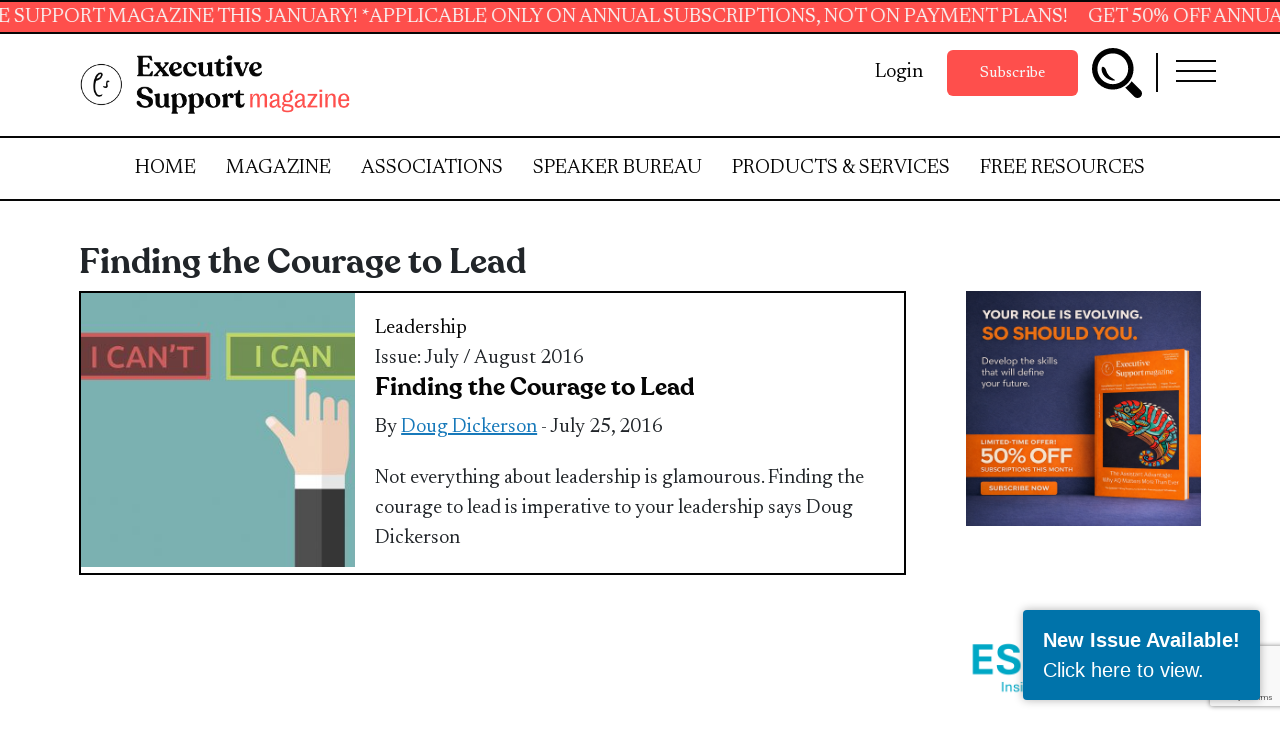

--- FILE ---
content_type: text/html; charset=UTF-8
request_url: https://executivesupportmagazine.com/tag/finding-the-courage-to-lead/
body_size: 32692
content:

<!doctype html>

  <html class="no-js"  lang="en-US">

	<head>
		<meta charset="utf-8">
<script type="text/javascript">
/* <![CDATA[ */

//----------------------------------------------------------
//------ JAVASCRIPT HOOK FUNCTIONS FOR GRAVITY FORMS -------
//----------------------------------------------------------

if ( ! gform ) {
	document.addEventListener( 'gform_main_scripts_loaded', function() { gform.scriptsLoaded = true; } );
	document.addEventListener( 'gform/theme/scripts_loaded', function() { gform.themeScriptsLoaded = true; } );
	window.addEventListener( 'DOMContentLoaded', function() { gform.domLoaded = true; } );

	var gform = {
		domLoaded: false,
		scriptsLoaded: false,
		themeScriptsLoaded: false,
		isFormEditor: () => typeof InitializeEditor === 'function',

		/**
		 * @deprecated 2.9 the use of initializeOnLoaded in the form editor context is deprecated.
		 * @remove-in 4.0 this function will not check for gform.isFormEditor().
		 */
		callIfLoaded: function ( fn ) {
			if ( gform.domLoaded && gform.scriptsLoaded && ( gform.themeScriptsLoaded || gform.isFormEditor() ) ) {
				if ( gform.isFormEditor() ) {
					console.warn( 'The use of gform.initializeOnLoaded() is deprecated in the form editor context and will be removed in Gravity Forms 3.1.' );
				}
				fn();
				return true;
			}
			return false;
		},

		/**
		 * Call a function when all scripts are loaded
		 *
		 * @param function fn the callback function to call when all scripts are loaded
		 *
		 * @returns void
		 */
		initializeOnLoaded: function( fn ) {
			if ( ! gform.callIfLoaded( fn ) ) {
				document.addEventListener( 'gform_main_scripts_loaded', () => { gform.scriptsLoaded = true; gform.callIfLoaded( fn ); } );
				document.addEventListener( 'gform/theme/scripts_loaded', () => { gform.themeScriptsLoaded = true; gform.callIfLoaded( fn ); } );
				window.addEventListener( 'DOMContentLoaded', () => { gform.domLoaded = true; gform.callIfLoaded( fn ); } );
			}
		},

		hooks: { action: {}, filter: {} },
		addAction: function( action, callable, priority, tag ) {
			gform.addHook( 'action', action, callable, priority, tag );
		},
		addFilter: function( action, callable, priority, tag ) {
			gform.addHook( 'filter', action, callable, priority, tag );
		},
		doAction: function( action ) {
			gform.doHook( 'action', action, arguments );
		},
		applyFilters: function( action ) {
			return gform.doHook( 'filter', action, arguments );
		},
		removeAction: function( action, tag ) {
			gform.removeHook( 'action', action, tag );
		},
		removeFilter: function( action, priority, tag ) {
			gform.removeHook( 'filter', action, priority, tag );
		},
		addHook: function( hookType, action, callable, priority, tag ) {
			if ( undefined == gform.hooks[hookType][action] ) {
				gform.hooks[hookType][action] = [];
			}
			var hooks = gform.hooks[hookType][action];
			if ( undefined == tag ) {
				tag = action + '_' + hooks.length;
			}
			if( priority == undefined ){
				priority = 10;
			}

			gform.hooks[hookType][action].push( { tag:tag, callable:callable, priority:priority } );
		},
		doHook: function( hookType, action, args ) {

			// splice args from object into array and remove first index which is the hook name
			args = Array.prototype.slice.call(args, 1);

			if ( undefined != gform.hooks[hookType][action] ) {
				var hooks = gform.hooks[hookType][action], hook;
				//sort by priority
				hooks.sort(function(a,b){return a["priority"]-b["priority"]});

				hooks.forEach( function( hookItem ) {
					hook = hookItem.callable;

					if(typeof hook != 'function')
						hook = window[hook];
					if ( 'action' == hookType ) {
						hook.apply(null, args);
					} else {
						args[0] = hook.apply(null, args);
					}
				} );
			}
			if ( 'filter'==hookType ) {
				return args[0];
			}
		},
		removeHook: function( hookType, action, priority, tag ) {
			if ( undefined != gform.hooks[hookType][action] ) {
				var hooks = gform.hooks[hookType][action];
				hooks = hooks.filter( function(hook, index, arr) {
					var removeHook = (undefined==tag||tag==hook.tag) && (undefined==priority||priority==hook.priority);
					return !removeHook;
				} );
				gform.hooks[hookType][action] = hooks;
			}
		}
	};
}

/* ]]> */
</script>


		<!-- Force IE to use the latest rendering engine available -->
		<meta http-equiv="X-UA-Compatible" content="IE=edge">

		<!-- Mobile Meta -->
		<meta name="viewport" content="width=device-width, initial-scale=1.0">
		<meta class="foundation-mq">

		<!-- If Site Icon isn't set in customizer -->
		
		<link rel="pingback" href="https://executivesupportmagazine.com/xmlrpc.php">

		<meta name='robots' content='index, follow, max-image-preview:large, max-snippet:-1, max-video-preview:-1' />

	<!-- This site is optimized with the Yoast SEO Premium plugin v22.8 (Yoast SEO v25.2) - https://yoast.com/wordpress/plugins/seo/ -->
	<title>Finding the Courage to Lead - Executive Support Magazine</title>
	<meta name="description" content="Finding the Courage to Lead - Executive Support Magazine" />
	<link rel="canonical" href="https://executivesupportmagazine.com/tag/finding-the-courage-to-lead/" />
	<meta property="og:locale" content="en_US" />
	<meta property="og:type" content="article" />
	<meta property="og:title" content="Finding the Courage to Lead - Executive Support Magazine" />
	<meta property="og:description" content="Finding the Courage to Lead - Executive Support Magazine" />
	<meta property="og:url" content="https://executivesupportmagazine.com/tag/finding-the-courage-to-lead/" />
	<meta property="og:site_name" content="Executive Support Magazine" />
	<meta name="twitter:card" content="summary_large_image" />
	<script type="application/ld+json" class="yoast-schema-graph">{"@context":"https://schema.org","@graph":[{"@type":"CollectionPage","@id":"https://executivesupportmagazine.com/tag/finding-the-courage-to-lead/","url":"https://executivesupportmagazine.com/tag/finding-the-courage-to-lead/","name":"Finding the Courage to Lead - Executive Support Magazine","isPartOf":{"@id":"https://executivesupportmagazine.com/#website"},"primaryImageOfPage":{"@id":"https://executivesupportmagazine.com/tag/finding-the-courage-to-lead/#primaryimage"},"image":{"@id":"https://executivesupportmagazine.com/tag/finding-the-courage-to-lead/#primaryimage"},"thumbnailUrl":"https://executivesupportmagazine.com/wp-content/uploads/2021/02/ThinkstockPhotos-537365142.jpg","description":"Finding the Courage to Lead - Executive Support Magazine","breadcrumb":{"@id":"https://executivesupportmagazine.com/tag/finding-the-courage-to-lead/#breadcrumb"},"inLanguage":"en-US"},{"@type":"ImageObject","inLanguage":"en-US","@id":"https://executivesupportmagazine.com/tag/finding-the-courage-to-lead/#primaryimage","url":"https://executivesupportmagazine.com/wp-content/uploads/2021/02/ThinkstockPhotos-537365142.jpg","contentUrl":"https://executivesupportmagazine.com/wp-content/uploads/2021/02/ThinkstockPhotos-537365142.jpg","width":800,"height":693},{"@type":"BreadcrumbList","@id":"https://executivesupportmagazine.com/tag/finding-the-courage-to-lead/#breadcrumb","itemListElement":[{"@type":"ListItem","position":1,"name":"Home","item":"https://executivesupportmagazine.com/"},{"@type":"ListItem","position":2,"name":"Finding the Courage to Lead"}]},{"@type":"WebSite","@id":"https://executivesupportmagazine.com/#website","url":"https://executivesupportmagazine.com/","name":"Executive Support Magazine","description":"The ultimate training resource for administrative professionals.","publisher":{"@id":"https://executivesupportmagazine.com/#organization"},"potentialAction":[{"@type":"SearchAction","target":{"@type":"EntryPoint","urlTemplate":"https://executivesupportmagazine.com/?s={search_term_string}"},"query-input":{"@type":"PropertyValueSpecification","valueRequired":true,"valueName":"search_term_string"}}],"inLanguage":"en-US"},{"@type":"Organization","@id":"https://executivesupportmagazine.com/#organization","name":"Executive Support Magazine","url":"https://executivesupportmagazine.com/","logo":{"@type":"ImageObject","inLanguage":"en-US","@id":"https://executivesupportmagazine.com/#/schema/logo/image/","url":"https://executivesupportmagazine.com/wp-content/uploads/2021/03/Executive_Support_Magazine_Logo_Color-1.png","contentUrl":"https://executivesupportmagazine.com/wp-content/uploads/2021/03/Executive_Support_Magazine_Logo_Color-1.png","width":3509,"height":770,"caption":"Executive Support Magazine"},"image":{"@id":"https://executivesupportmagazine.com/#/schema/logo/image/"}}]}</script>
	<!-- / Yoast SEO Premium plugin. -->


<link rel='dns-prefetch' href='//www.google.com' />
<link rel='dns-prefetch' href='//www.googletagmanager.com' />
<link rel='dns-prefetch' href='//cdnjs.cloudflare.com' />
<link rel='dns-prefetch' href='//cdn.jsdelivr.net' />
<link rel="alternate" type="application/rss+xml" title="Executive Support Magazine &raquo; Feed" href="https://executivesupportmagazine.com/feed/" />
<link rel="alternate" type="application/rss+xml" title="Executive Support Magazine &raquo; Comments Feed" href="https://executivesupportmagazine.com/comments/feed/" />
<link rel="alternate" type="application/rss+xml" title="Executive Support Magazine &raquo; Finding the Courage to Lead Tag Feed" href="https://executivesupportmagazine.com/tag/finding-the-courage-to-lead/feed/" />
<script type="text/javascript">
/* <![CDATA[ */
window._wpemojiSettings = {"baseUrl":"https:\/\/s.w.org\/images\/core\/emoji\/15.0.3\/72x72\/","ext":".png","svgUrl":"https:\/\/s.w.org\/images\/core\/emoji\/15.0.3\/svg\/","svgExt":".svg","source":{"wpemoji":"https:\/\/executivesupportmagazine.com\/wp-includes\/js\/wp-emoji.js?ver=e97784a4ebfd2320bfb86a0c624dd549","twemoji":"https:\/\/executivesupportmagazine.com\/wp-includes\/js\/twemoji.js?ver=e97784a4ebfd2320bfb86a0c624dd549"}};
/**
 * @output wp-includes/js/wp-emoji-loader.js
 */

/**
 * Emoji Settings as exported in PHP via _print_emoji_detection_script().
 * @typedef WPEmojiSettings
 * @type {object}
 * @property {?object} source
 * @property {?string} source.concatemoji
 * @property {?string} source.twemoji
 * @property {?string} source.wpemoji
 * @property {?boolean} DOMReady
 * @property {?Function} readyCallback
 */

/**
 * Support tests.
 * @typedef SupportTests
 * @type {object}
 * @property {?boolean} flag
 * @property {?boolean} emoji
 */

/**
 * IIFE to detect emoji support and load Twemoji if needed.
 *
 * @param {Window} window
 * @param {Document} document
 * @param {WPEmojiSettings} settings
 */
( function wpEmojiLoader( window, document, settings ) {
	if ( typeof Promise === 'undefined' ) {
		return;
	}

	var sessionStorageKey = 'wpEmojiSettingsSupports';
	var tests = [ 'flag', 'emoji' ];

	/**
	 * Checks whether the browser supports offloading to a Worker.
	 *
	 * @since 6.3.0
	 *
	 * @private
	 *
	 * @returns {boolean}
	 */
	function supportsWorkerOffloading() {
		return (
			typeof Worker !== 'undefined' &&
			typeof OffscreenCanvas !== 'undefined' &&
			typeof URL !== 'undefined' &&
			URL.createObjectURL &&
			typeof Blob !== 'undefined'
		);
	}

	/**
	 * @typedef SessionSupportTests
	 * @type {object}
	 * @property {number} timestamp
	 * @property {SupportTests} supportTests
	 */

	/**
	 * Get support tests from session.
	 *
	 * @since 6.3.0
	 *
	 * @private
	 *
	 * @returns {?SupportTests} Support tests, or null if not set or older than 1 week.
	 */
	function getSessionSupportTests() {
		try {
			/** @type {SessionSupportTests} */
			var item = JSON.parse(
				sessionStorage.getItem( sessionStorageKey )
			);
			if (
				typeof item === 'object' &&
				typeof item.timestamp === 'number' &&
				new Date().valueOf() < item.timestamp + 604800 && // Note: Number is a week in seconds.
				typeof item.supportTests === 'object'
			) {
				return item.supportTests;
			}
		} catch ( e ) {}
		return null;
	}

	/**
	 * Persist the supports in session storage.
	 *
	 * @since 6.3.0
	 *
	 * @private
	 *
	 * @param {SupportTests} supportTests Support tests.
	 */
	function setSessionSupportTests( supportTests ) {
		try {
			/** @type {SessionSupportTests} */
			var item = {
				supportTests: supportTests,
				timestamp: new Date().valueOf()
			};

			sessionStorage.setItem(
				sessionStorageKey,
				JSON.stringify( item )
			);
		} catch ( e ) {}
	}

	/**
	 * Checks if two sets of Emoji characters render the same visually.
	 *
	 * This function may be serialized to run in a Worker. Therefore, it cannot refer to variables from the containing
	 * scope. Everything must be passed by parameters.
	 *
	 * @since 4.9.0
	 *
	 * @private
	 *
	 * @param {CanvasRenderingContext2D} context 2D Context.
	 * @param {string} set1 Set of Emoji to test.
	 * @param {string} set2 Set of Emoji to test.
	 *
	 * @return {boolean} True if the two sets render the same.
	 */
	function emojiSetsRenderIdentically( context, set1, set2 ) {
		// Cleanup from previous test.
		context.clearRect( 0, 0, context.canvas.width, context.canvas.height );
		context.fillText( set1, 0, 0 );
		var rendered1 = new Uint32Array(
			context.getImageData(
				0,
				0,
				context.canvas.width,
				context.canvas.height
			).data
		);

		// Cleanup from previous test.
		context.clearRect( 0, 0, context.canvas.width, context.canvas.height );
		context.fillText( set2, 0, 0 );
		var rendered2 = new Uint32Array(
			context.getImageData(
				0,
				0,
				context.canvas.width,
				context.canvas.height
			).data
		);

		return rendered1.every( function ( rendered2Data, index ) {
			return rendered2Data === rendered2[ index ];
		} );
	}

	/**
	 * Determines if the browser properly renders Emoji that Twemoji can supplement.
	 *
	 * This function may be serialized to run in a Worker. Therefore, it cannot refer to variables from the containing
	 * scope. Everything must be passed by parameters.
	 *
	 * @since 4.2.0
	 *
	 * @private
	 *
	 * @param {CanvasRenderingContext2D} context 2D Context.
	 * @param {string} type Whether to test for support of "flag" or "emoji".
	 * @param {Function} emojiSetsRenderIdentically Reference to emojiSetsRenderIdentically function, needed due to minification.
	 *
	 * @return {boolean} True if the browser can render emoji, false if it cannot.
	 */
	function browserSupportsEmoji( context, type, emojiSetsRenderIdentically ) {
		var isIdentical;

		switch ( type ) {
			case 'flag':
				/*
				 * Test for Transgender flag compatibility. Added in Unicode 13.
				 *
				 * To test for support, we try to render it, and compare the rendering to how it would look if
				 * the browser doesn't render it correctly (white flag emoji + transgender symbol).
				 */
				isIdentical = emojiSetsRenderIdentically(
					context,
					'\uD83C\uDFF3\uFE0F\u200D\u26A7\uFE0F', // as a zero-width joiner sequence
					'\uD83C\uDFF3\uFE0F\u200B\u26A7\uFE0F' // separated by a zero-width space
				);

				if ( isIdentical ) {
					return false;
				}

				/*
				 * Test for UN flag compatibility. This is the least supported of the letter locale flags,
				 * so gives us an easy test for full support.
				 *
				 * To test for support, we try to render it, and compare the rendering to how it would look if
				 * the browser doesn't render it correctly ([U] + [N]).
				 */
				isIdentical = emojiSetsRenderIdentically(
					context,
					'\uD83C\uDDFA\uD83C\uDDF3', // as the sequence of two code points
					'\uD83C\uDDFA\u200B\uD83C\uDDF3' // as the two code points separated by a zero-width space
				);

				if ( isIdentical ) {
					return false;
				}

				/*
				 * Test for English flag compatibility. England is a country in the United Kingdom, it
				 * does not have a two letter locale code but rather a five letter sub-division code.
				 *
				 * To test for support, we try to render it, and compare the rendering to how it would look if
				 * the browser doesn't render it correctly (black flag emoji + [G] + [B] + [E] + [N] + [G]).
				 */
				isIdentical = emojiSetsRenderIdentically(
					context,
					// as the flag sequence
					'\uD83C\uDFF4\uDB40\uDC67\uDB40\uDC62\uDB40\uDC65\uDB40\uDC6E\uDB40\uDC67\uDB40\uDC7F',
					// with each code point separated by a zero-width space
					'\uD83C\uDFF4\u200B\uDB40\uDC67\u200B\uDB40\uDC62\u200B\uDB40\uDC65\u200B\uDB40\uDC6E\u200B\uDB40\uDC67\u200B\uDB40\uDC7F'
				);

				return ! isIdentical;
			case 'emoji':
				/*
				 * Four and twenty blackbirds baked in a pie.
				 *
				 * To test for Emoji 15.0 support, try to render a new emoji: Blackbird.
				 *
				 * The Blackbird is a ZWJ sequence combining 🐦 Bird and ⬛ large black square.,
				 *
				 * 0x1F426 (\uD83D\uDC26) == Bird
				 * 0x200D == Zero-Width Joiner (ZWJ) that links the code points for the new emoji or
				 * 0x200B == Zero-Width Space (ZWS) that is rendered for clients not supporting the new emoji.
				 * 0x2B1B == Large Black Square
				 *
				 * When updating this test for future Emoji releases, ensure that individual emoji that make up the
				 * sequence come from older emoji standards.
				 */
				isIdentical = emojiSetsRenderIdentically(
					context,
					'\uD83D\uDC26\u200D\u2B1B', // as the zero-width joiner sequence
					'\uD83D\uDC26\u200B\u2B1B' // separated by a zero-width space
				);

				return ! isIdentical;
		}

		return false;
	}

	/**
	 * Checks emoji support tests.
	 *
	 * This function may be serialized to run in a Worker. Therefore, it cannot refer to variables from the containing
	 * scope. Everything must be passed by parameters.
	 *
	 * @since 6.3.0
	 *
	 * @private
	 *
	 * @param {string[]} tests Tests.
	 * @param {Function} browserSupportsEmoji Reference to browserSupportsEmoji function, needed due to minification.
	 * @param {Function} emojiSetsRenderIdentically Reference to emojiSetsRenderIdentically function, needed due to minification.
	 *
	 * @return {SupportTests} Support tests.
	 */
	function testEmojiSupports( tests, browserSupportsEmoji, emojiSetsRenderIdentically ) {
		var canvas;
		if (
			typeof WorkerGlobalScope !== 'undefined' &&
			self instanceof WorkerGlobalScope
		) {
			canvas = new OffscreenCanvas( 300, 150 ); // Dimensions are default for HTMLCanvasElement.
		} else {
			canvas = document.createElement( 'canvas' );
		}

		var context = canvas.getContext( '2d', { willReadFrequently: true } );

		/*
		 * Chrome on OS X added native emoji rendering in M41. Unfortunately,
		 * it doesn't work when the font is bolder than 500 weight. So, we
		 * check for bold rendering support to avoid invisible emoji in Chrome.
		 */
		context.textBaseline = 'top';
		context.font = '600 32px Arial';

		var supports = {};
		tests.forEach( function ( test ) {
			supports[ test ] = browserSupportsEmoji( context, test, emojiSetsRenderIdentically );
		} );
		return supports;
	}

	/**
	 * Adds a script to the head of the document.
	 *
	 * @ignore
	 *
	 * @since 4.2.0
	 *
	 * @param {string} src The url where the script is located.
	 *
	 * @return {void}
	 */
	function addScript( src ) {
		var script = document.createElement( 'script' );
		script.src = src;
		script.defer = true;
		document.head.appendChild( script );
	}

	settings.supports = {
		everything: true,
		everythingExceptFlag: true
	};

	// Create a promise for DOMContentLoaded since the worker logic may finish after the event has fired.
	var domReadyPromise = new Promise( function ( resolve ) {
		document.addEventListener( 'DOMContentLoaded', resolve, {
			once: true
		} );
	} );

	// Obtain the emoji support from the browser, asynchronously when possible.
	new Promise( function ( resolve ) {
		var supportTests = getSessionSupportTests();
		if ( supportTests ) {
			resolve( supportTests );
			return;
		}

		if ( supportsWorkerOffloading() ) {
			try {
				// Note that the functions are being passed as arguments due to minification.
				var workerScript =
					'postMessage(' +
					testEmojiSupports.toString() +
					'(' +
					[
						JSON.stringify( tests ),
						browserSupportsEmoji.toString(),
						emojiSetsRenderIdentically.toString()
					].join( ',' ) +
					'));';
				var blob = new Blob( [ workerScript ], {
					type: 'text/javascript'
				} );
				var worker = new Worker( URL.createObjectURL( blob ), { name: 'wpTestEmojiSupports' } );
				worker.onmessage = function ( event ) {
					supportTests = event.data;
					setSessionSupportTests( supportTests );
					worker.terminate();
					resolve( supportTests );
				};
				return;
			} catch ( e ) {}
		}

		supportTests = testEmojiSupports( tests, browserSupportsEmoji, emojiSetsRenderIdentically );
		setSessionSupportTests( supportTests );
		resolve( supportTests );
	} )
		// Once the browser emoji support has been obtained from the session, finalize the settings.
		.then( function ( supportTests ) {
			/*
			 * Tests the browser support for flag emojis and other emojis, and adjusts the
			 * support settings accordingly.
			 */
			for ( var test in supportTests ) {
				settings.supports[ test ] = supportTests[ test ];

				settings.supports.everything =
					settings.supports.everything && settings.supports[ test ];

				if ( 'flag' !== test ) {
					settings.supports.everythingExceptFlag =
						settings.supports.everythingExceptFlag &&
						settings.supports[ test ];
				}
			}

			settings.supports.everythingExceptFlag =
				settings.supports.everythingExceptFlag &&
				! settings.supports.flag;

			// Sets DOMReady to false and assigns a ready function to settings.
			settings.DOMReady = false;
			settings.readyCallback = function () {
				settings.DOMReady = true;
			};
		} )
		.then( function () {
			return domReadyPromise;
		} )
		.then( function () {
			// When the browser can not render everything we need to load a polyfill.
			if ( ! settings.supports.everything ) {
				settings.readyCallback();

				var src = settings.source || {};

				if ( src.concatemoji ) {
					addScript( src.concatemoji );
				} else if ( src.wpemoji && src.twemoji ) {
					addScript( src.twemoji );
					addScript( src.wpemoji );
				}
			}
		} );
} )( window, document, window._wpemojiSettings );

/* ]]> */
</script>
<link rel='stylesheet' id='moove_activity_addon_frontend-css' href='https://executivesupportmagazine.com/wp-content/plugins/user-activity-tracking-and-log-addon/assets/css/activity-et-front.css?ver=4.1.0' type='text/css' media='all' />
<style id='wp-emoji-styles-inline-css' type='text/css'>

	img.wp-smiley, img.emoji {
		display: inline !important;
		border: none !important;
		box-shadow: none !important;
		height: 1em !important;
		width: 1em !important;
		margin: 0 0.07em !important;
		vertical-align: -0.1em !important;
		background: none !important;
		padding: 0 !important;
	}
</style>
<link rel='stylesheet' id='wp-block-library-css' href='https://executivesupportmagazine.com/wp-includes/css/dist/block-library/style.css?ver=e97784a4ebfd2320bfb86a0c624dd549' type='text/css' media='all' />
<link rel='stylesheet' id='gutenberg-pdfjs-style-css' href='https://executivesupportmagazine.com/wp-content/plugins/pdfjs-viewer-shortcode/inc/../blocks/build/style-index.css?ver=1768554510' type='text/css' media='all' />
<style id='classic-theme-styles-inline-css' type='text/css'>
/**
 * These rules are needed for backwards compatibility.
 * They should match the button element rules in the base theme.json file.
 */
.wp-block-button__link {
	color: #ffffff;
	background-color: #32373c;
	border-radius: 9999px; /* 100% causes an oval, but any explicit but really high value retains the pill shape. */

	/* This needs a low specificity so it won't override the rules from the button element if defined in theme.json. */
	box-shadow: none;
	text-decoration: none;

	/* The extra 2px are added to size solids the same as the outline versions.*/
	padding: calc(0.667em + 2px) calc(1.333em + 2px);

	font-size: 1.125em;
}

.wp-block-file__button {
	background: #32373c;
	color: #ffffff;
	text-decoration: none;
}

</style>
<style id='global-styles-inline-css' type='text/css'>
:root{--wp--preset--aspect-ratio--square: 1;--wp--preset--aspect-ratio--4-3: 4/3;--wp--preset--aspect-ratio--3-4: 3/4;--wp--preset--aspect-ratio--3-2: 3/2;--wp--preset--aspect-ratio--2-3: 2/3;--wp--preset--aspect-ratio--16-9: 16/9;--wp--preset--aspect-ratio--9-16: 9/16;--wp--preset--color--black: #000000;--wp--preset--color--cyan-bluish-gray: #abb8c3;--wp--preset--color--white: #ffffff;--wp--preset--color--pale-pink: #f78da7;--wp--preset--color--vivid-red: #cf2e2e;--wp--preset--color--luminous-vivid-orange: #ff6900;--wp--preset--color--luminous-vivid-amber: #fcb900;--wp--preset--color--light-green-cyan: #7bdcb5;--wp--preset--color--vivid-green-cyan: #00d084;--wp--preset--color--pale-cyan-blue: #8ed1fc;--wp--preset--color--vivid-cyan-blue: #0693e3;--wp--preset--color--vivid-purple: #9b51e0;--wp--preset--gradient--vivid-cyan-blue-to-vivid-purple: linear-gradient(135deg,rgba(6,147,227,1) 0%,rgb(155,81,224) 100%);--wp--preset--gradient--light-green-cyan-to-vivid-green-cyan: linear-gradient(135deg,rgb(122,220,180) 0%,rgb(0,208,130) 100%);--wp--preset--gradient--luminous-vivid-amber-to-luminous-vivid-orange: linear-gradient(135deg,rgba(252,185,0,1) 0%,rgba(255,105,0,1) 100%);--wp--preset--gradient--luminous-vivid-orange-to-vivid-red: linear-gradient(135deg,rgba(255,105,0,1) 0%,rgb(207,46,46) 100%);--wp--preset--gradient--very-light-gray-to-cyan-bluish-gray: linear-gradient(135deg,rgb(238,238,238) 0%,rgb(169,184,195) 100%);--wp--preset--gradient--cool-to-warm-spectrum: linear-gradient(135deg,rgb(74,234,220) 0%,rgb(151,120,209) 20%,rgb(207,42,186) 40%,rgb(238,44,130) 60%,rgb(251,105,98) 80%,rgb(254,248,76) 100%);--wp--preset--gradient--blush-light-purple: linear-gradient(135deg,rgb(255,206,236) 0%,rgb(152,150,240) 100%);--wp--preset--gradient--blush-bordeaux: linear-gradient(135deg,rgb(254,205,165) 0%,rgb(254,45,45) 50%,rgb(107,0,62) 100%);--wp--preset--gradient--luminous-dusk: linear-gradient(135deg,rgb(255,203,112) 0%,rgb(199,81,192) 50%,rgb(65,88,208) 100%);--wp--preset--gradient--pale-ocean: linear-gradient(135deg,rgb(255,245,203) 0%,rgb(182,227,212) 50%,rgb(51,167,181) 100%);--wp--preset--gradient--electric-grass: linear-gradient(135deg,rgb(202,248,128) 0%,rgb(113,206,126) 100%);--wp--preset--gradient--midnight: linear-gradient(135deg,rgb(2,3,129) 0%,rgb(40,116,252) 100%);--wp--preset--font-size--small: 13px;--wp--preset--font-size--medium: 20px;--wp--preset--font-size--large: 36px;--wp--preset--font-size--x-large: 42px;--wp--preset--spacing--20: 0.44rem;--wp--preset--spacing--30: 0.67rem;--wp--preset--spacing--40: 1rem;--wp--preset--spacing--50: 1.5rem;--wp--preset--spacing--60: 2.25rem;--wp--preset--spacing--70: 3.38rem;--wp--preset--spacing--80: 5.06rem;--wp--preset--shadow--natural: 6px 6px 9px rgba(0, 0, 0, 0.2);--wp--preset--shadow--deep: 12px 12px 50px rgba(0, 0, 0, 0.4);--wp--preset--shadow--sharp: 6px 6px 0px rgba(0, 0, 0, 0.2);--wp--preset--shadow--outlined: 6px 6px 0px -3px rgba(255, 255, 255, 1), 6px 6px rgba(0, 0, 0, 1);--wp--preset--shadow--crisp: 6px 6px 0px rgba(0, 0, 0, 1);}:where(.is-layout-flex){gap: 0.5em;}:where(.is-layout-grid){gap: 0.5em;}body .is-layout-flex{display: flex;}.is-layout-flex{flex-wrap: wrap;align-items: center;}.is-layout-flex > :is(*, div){margin: 0;}body .is-layout-grid{display: grid;}.is-layout-grid > :is(*, div){margin: 0;}:where(.wp-block-columns.is-layout-flex){gap: 2em;}:where(.wp-block-columns.is-layout-grid){gap: 2em;}:where(.wp-block-post-template.is-layout-flex){gap: 1.25em;}:where(.wp-block-post-template.is-layout-grid){gap: 1.25em;}.has-black-color{color: var(--wp--preset--color--black) !important;}.has-cyan-bluish-gray-color{color: var(--wp--preset--color--cyan-bluish-gray) !important;}.has-white-color{color: var(--wp--preset--color--white) !important;}.has-pale-pink-color{color: var(--wp--preset--color--pale-pink) !important;}.has-vivid-red-color{color: var(--wp--preset--color--vivid-red) !important;}.has-luminous-vivid-orange-color{color: var(--wp--preset--color--luminous-vivid-orange) !important;}.has-luminous-vivid-amber-color{color: var(--wp--preset--color--luminous-vivid-amber) !important;}.has-light-green-cyan-color{color: var(--wp--preset--color--light-green-cyan) !important;}.has-vivid-green-cyan-color{color: var(--wp--preset--color--vivid-green-cyan) !important;}.has-pale-cyan-blue-color{color: var(--wp--preset--color--pale-cyan-blue) !important;}.has-vivid-cyan-blue-color{color: var(--wp--preset--color--vivid-cyan-blue) !important;}.has-vivid-purple-color{color: var(--wp--preset--color--vivid-purple) !important;}.has-black-background-color{background-color: var(--wp--preset--color--black) !important;}.has-cyan-bluish-gray-background-color{background-color: var(--wp--preset--color--cyan-bluish-gray) !important;}.has-white-background-color{background-color: var(--wp--preset--color--white) !important;}.has-pale-pink-background-color{background-color: var(--wp--preset--color--pale-pink) !important;}.has-vivid-red-background-color{background-color: var(--wp--preset--color--vivid-red) !important;}.has-luminous-vivid-orange-background-color{background-color: var(--wp--preset--color--luminous-vivid-orange) !important;}.has-luminous-vivid-amber-background-color{background-color: var(--wp--preset--color--luminous-vivid-amber) !important;}.has-light-green-cyan-background-color{background-color: var(--wp--preset--color--light-green-cyan) !important;}.has-vivid-green-cyan-background-color{background-color: var(--wp--preset--color--vivid-green-cyan) !important;}.has-pale-cyan-blue-background-color{background-color: var(--wp--preset--color--pale-cyan-blue) !important;}.has-vivid-cyan-blue-background-color{background-color: var(--wp--preset--color--vivid-cyan-blue) !important;}.has-vivid-purple-background-color{background-color: var(--wp--preset--color--vivid-purple) !important;}.has-black-border-color{border-color: var(--wp--preset--color--black) !important;}.has-cyan-bluish-gray-border-color{border-color: var(--wp--preset--color--cyan-bluish-gray) !important;}.has-white-border-color{border-color: var(--wp--preset--color--white) !important;}.has-pale-pink-border-color{border-color: var(--wp--preset--color--pale-pink) !important;}.has-vivid-red-border-color{border-color: var(--wp--preset--color--vivid-red) !important;}.has-luminous-vivid-orange-border-color{border-color: var(--wp--preset--color--luminous-vivid-orange) !important;}.has-luminous-vivid-amber-border-color{border-color: var(--wp--preset--color--luminous-vivid-amber) !important;}.has-light-green-cyan-border-color{border-color: var(--wp--preset--color--light-green-cyan) !important;}.has-vivid-green-cyan-border-color{border-color: var(--wp--preset--color--vivid-green-cyan) !important;}.has-pale-cyan-blue-border-color{border-color: var(--wp--preset--color--pale-cyan-blue) !important;}.has-vivid-cyan-blue-border-color{border-color: var(--wp--preset--color--vivid-cyan-blue) !important;}.has-vivid-purple-border-color{border-color: var(--wp--preset--color--vivid-purple) !important;}.has-vivid-cyan-blue-to-vivid-purple-gradient-background{background: var(--wp--preset--gradient--vivid-cyan-blue-to-vivid-purple) !important;}.has-light-green-cyan-to-vivid-green-cyan-gradient-background{background: var(--wp--preset--gradient--light-green-cyan-to-vivid-green-cyan) !important;}.has-luminous-vivid-amber-to-luminous-vivid-orange-gradient-background{background: var(--wp--preset--gradient--luminous-vivid-amber-to-luminous-vivid-orange) !important;}.has-luminous-vivid-orange-to-vivid-red-gradient-background{background: var(--wp--preset--gradient--luminous-vivid-orange-to-vivid-red) !important;}.has-very-light-gray-to-cyan-bluish-gray-gradient-background{background: var(--wp--preset--gradient--very-light-gray-to-cyan-bluish-gray) !important;}.has-cool-to-warm-spectrum-gradient-background{background: var(--wp--preset--gradient--cool-to-warm-spectrum) !important;}.has-blush-light-purple-gradient-background{background: var(--wp--preset--gradient--blush-light-purple) !important;}.has-blush-bordeaux-gradient-background{background: var(--wp--preset--gradient--blush-bordeaux) !important;}.has-luminous-dusk-gradient-background{background: var(--wp--preset--gradient--luminous-dusk) !important;}.has-pale-ocean-gradient-background{background: var(--wp--preset--gradient--pale-ocean) !important;}.has-electric-grass-gradient-background{background: var(--wp--preset--gradient--electric-grass) !important;}.has-midnight-gradient-background{background: var(--wp--preset--gradient--midnight) !important;}.has-small-font-size{font-size: var(--wp--preset--font-size--small) !important;}.has-medium-font-size{font-size: var(--wp--preset--font-size--medium) !important;}.has-large-font-size{font-size: var(--wp--preset--font-size--large) !important;}.has-x-large-font-size{font-size: var(--wp--preset--font-size--x-large) !important;}
:where(.wp-block-post-template.is-layout-flex){gap: 1.25em;}:where(.wp-block-post-template.is-layout-grid){gap: 1.25em;}
:where(.wp-block-columns.is-layout-flex){gap: 2em;}:where(.wp-block-columns.is-layout-grid){gap: 2em;}
:root :where(.wp-block-pullquote){font-size: 1.5em;line-height: 1.6;}
</style>
<link rel='stylesheet' id='scqm-style-css' href='https://executivesupportmagazine.com/wp-content/plugins/sc-queued-modals/assets/css/queued-modals.css?ver=1.0.3' type='text/css' media='all' />
<link rel='stylesheet' id='dashicons-css' href='https://executivesupportmagazine.com/wp-includes/css/dashicons.css?ver=e97784a4ebfd2320bfb86a0c624dd549' type='text/css' media='all' />
<link rel='stylesheet' id='simple-favorites-css' href='https://executivesupportmagazine.com/wp-content/plugins/favorites/assets/css/favorites.css?ver=2.3.6' type='text/css' media='all' />
<link rel='stylesheet' id='foundation-css-css' href='https://executivesupportmagazine.com/wp-content/themes/NAOS-BASE/foundation-sites/dist/css/foundation.min.css?ver=6.4.1' type='text/css' media='all' />
<link rel='stylesheet' id='motion-ui-css' href='https://cdn.jsdelivr.net/npm/motion-ui@1.2.3/dist/motion-ui.min.css?ver=e97784a4ebfd2320bfb86a0c624dd549' type='text/css' media='all' />
<link rel='stylesheet' id='fancy-css-css' href='https://cdnjs.cloudflare.com/ajax/libs/fancybox/3.2.5/jquery.fancybox.min.css?ver=e97784a4ebfd2320bfb86a0c624dd549' type='text/css' media='all' />
<link rel='stylesheet' id='select-css-css' href='https://cdnjs.cloudflare.com/ajax/libs/select2/4.0.5/css/select2.min.css?ver=e97784a4ebfd2320bfb86a0c624dd549' type='text/css' media='all' />
<link rel='stylesheet' id='site-css-css' href='https://executivesupportmagazine.com/wp-content/themes/NAOS-BASE/assets/styles/style.css?ver=1749731910' type='text/css' media='all' />
<link rel='stylesheet' id='bootstrap-css-css' href='https://cdn.jsdelivr.net/npm/bootstrap@5.3.0-alpha3/dist/css/bootstrap.min.css?ver=e97784a4ebfd2320bfb86a0c624dd549' type='text/css' media='all' />
<link rel='stylesheet' id='bootstrap-icons-css' href='https://cdn.jsdelivr.net/npm/bootstrap-icons@1.11.3/font/bootstrap-icons.min.css?ver=e97784a4ebfd2320bfb86a0c624dd549' type='text/css' media='all' />
<script type="text/javascript" src="https://executivesupportmagazine.com/wp-includes/js/jquery/jquery.js?ver=3.7.1" id="jquery-core-js"></script>
<script type="text/javascript" src="https://executivesupportmagazine.com/wp-includes/js/jquery/jquery-migrate.js?ver=3.4.1" id="jquery-migrate-js"></script>
<script type="text/javascript" id="favorites-js-extra">
/* <![CDATA[ */
var favorites_data = {"ajaxurl":"https:\/\/executivesupportmagazine.com\/wp-admin\/admin-ajax.php","nonce":"d84bf43614","favorite":"Save to your library <img class=\"ico\" src=\"https:\/\/icongr.am\/material\/book-plus-multiple-outline.svg?size=30&color=currentColor\" \/>","favorited":"Saved to your library <img class=\"ico\" src=\"https:\/\/icongr.am\/material\/book-plus-multiple.svg?size=30&color=currentColor\" \/>","includecount":"","indicate_loading":"","loading_text":"Loading","loading_image":"","loading_image_active":"","loading_image_preload":"","cache_enabled":"1","button_options":{"button_type":"custom","custom_colors":false,"box_shadow":false,"include_count":false,"default":{"background_default":false,"border_default":false,"text_default":false,"icon_default":false,"count_default":false},"active":{"background_active":false,"border_active":false,"text_active":false,"icon_active":false,"count_active":false}},"authentication_modal_content":"<p>Please login to add favorites.<\/p>\n<p><a href=\"#\" data-favorites-modal-close>Dismiss this notice<\/a><\/p>\n","authentication_redirect":"","dev_mode":"","logged_in":"","user_id":"0","authentication_redirect_url":"https:\/\/executivesupportmagazine.com\/wp-login.php"};
/* ]]> */
</script>
<script type="text/javascript" src="https://executivesupportmagazine.com/wp-content/plugins/favorites/assets/js/favorites.min.js?ver=2.3.6" id="favorites-js"></script>

<!-- Google tag (gtag.js) snippet added by Site Kit -->
<!-- Google Analytics snippet added by Site Kit -->
<script type="text/javascript" src="https://www.googletagmanager.com/gtag/js?id=GT-WBZP2CQ" id="google_gtagjs-js" async></script>
<script type="text/javascript" id="google_gtagjs-js-after">
/* <![CDATA[ */
window.dataLayer = window.dataLayer || [];function gtag(){dataLayer.push(arguments);}
gtag("set","linker",{"domains":["executivesupportmagazine.com"]});
gtag("js", new Date());
gtag("set", "developer_id.dZTNiMT", true);
gtag("config", "GT-WBZP2CQ");
/* ]]> */
</script>
<link rel="https://api.w.org/" href="https://executivesupportmagazine.com/wp-json/" /><link rel="alternate" title="JSON" type="application/json" href="https://executivesupportmagazine.com/wp-json/wp/v2/tags/1983" /><meta name="generator" content="Site Kit by Google 1.170.0" /><link rel="icon" href="https://executivesupportmagazine.com/wp-content/uploads/2024/09/cropped-Untitled-1-32x32.jpg" sizes="32x32" />
<link rel="icon" href="https://executivesupportmagazine.com/wp-content/uploads/2024/09/cropped-Untitled-1-192x192.jpg" sizes="192x192" />
<link rel="apple-touch-icon" href="https://executivesupportmagazine.com/wp-content/uploads/2024/09/cropped-Untitled-1-180x180.jpg" />
<meta name="msapplication-TileImage" content="https://executivesupportmagazine.com/wp-content/uploads/2024/09/cropped-Untitled-1-270x270.jpg" />
        <!-- Global site tag (gtag.js) - Google Analytics -->
<script async src="https://www.googletagmanager.com/gtag/js?id=G-GTZFG629RM"></script>
<script>
  window.dataLayer = window.dataLayer || [];
  function gtag(){dataLayer.push(arguments);}
  gtag('js', new Date());

  gtag('config', 'G-GTZFG629RM');
</script>
<!-- Global site tag (gtag.js) - Google Analytics -->
<script async src="https://www.googletagmanager.com/gtag/js?id=UA-214555865-1"></script>
<script>
  window.dataLayer = window.dataLayer || [];
  function gtag(){dataLayer.push(arguments);}
  gtag('js', new Date());

  gtag('config', 'UA-214555865-1');
</script>
<!-- Facebook Pixel Code -->
<script>
  !function(f,b,e,v,n,t,s)
  {if(f.fbq)return;n=f.fbq=function(){n.callMethod?
  n.callMethod.apply(n,arguments):n.queue.push(arguments)};
  if(!f._fbq)f._fbq=n;n.push=n;n.loaded=!0;n.version='2.0';
  n.queue=[];t=b.createElement(e);t.async=!0;
  t.src=v;s=b.getElementsByTagName(e)[0];
  s.parentNode.insertBefore(t,s)}(window, document,'script',
  'https://connect.facebook.net/en_US/fbevents.js');
  fbq('init', '228612062471063');
  fbq('track', 'PageView');
</script>
<noscript><img height="1" width="1" style="display:none"
  src="https://www.facebook.com/tr?id=228612062471063&ev=PageView&noscript=1"
/></noscript>
<!-- End Facebook Pixel Code -->
<!-- Hotjar Tracking Code for https://executivesupportmagazine.com -->
<script>
    (function(h,o,t,j,a,r){
        h.hj=h.hj||function(){(h.hj.q=h.hj.q||[]).push(arguments)};
        h._hjSettings={hjid:2660363,hjsv:6};
        a=o.getElementsByTagName('head')[0];
        r=o.createElement('script');r.async=1;
        r.src=t+h._hjSettings.hjid+j+h._hjSettings.hjsv;
        a.appendChild(r);
    })(window,document,'https://static.hotjar.com/c/hotjar-','.js?sv=');
</script>
<!-- TrustBox script --> <script type="text/javascript" src="//widget.trustpilot.com/bootstrap/v5/tp.widget.bootstrap.min.js" async></script> <!-- End TrustBox script -->

	</head>

	<body class="archive tag tag-finding-the-courage-to-lead tag-1983">
		<div class="off-canvas-wrapper">

			<!-- Load off-canvas container. Feel free to remove if not using. -->
			
<div class="off-canvas position-right" id="off-canvas" data-off-canvas>
	<div class="sep"></div>
	<ul id="offcanvas-nav" class="vertical menu accordion-menu" data-accordion-menu><li id="menu-item-12464" class="menu-item menu-item-type-custom menu-item-object-custom menu-item-12464"><a href="https://executivesupportmedia.com/">Home</a></li>
<li id="menu-item-9045" class="menu-item menu-item-type-post_type menu-item-object-page current_page_parent menu-item-9045"><a href="https://executivesupportmagazine.com/magazine/">Magazine</a></li>
<li id="menu-item-13758" class="menu-item menu-item-type-post_type_archive menu-item-object-events menu-item-13758"><a href="https://executivesupportmagazine.com/events/">Industry Events</a></li>
<li id="menu-item-9046" class="menu-item menu-item-type-post_type menu-item-object-page menu-item-9046"><a href="https://executivesupportmagazine.com/associations/">Associations</a></li>
<li id="menu-item-9048" class="menu-item menu-item-type-post_type menu-item-object-page menu-item-9048"><a href="https://executivesupportmagazine.com/speaker-bureau/">Speaker Bureau</a></li>
<li id="menu-item-15488" class="menu-item menu-item-type-custom menu-item-object-custom menu-item-15488"><a href="https://executivesupportmedia.com/shop">Products &#038; Services</a></li>
<li id="menu-item-9047" class="menu-item menu-item-type-post_type menu-item-object-page menu-item-9047"><a href="https://executivesupportmagazine.com/contact-us/">Contact</a></li>
<li id="menu-item-9049" class="menu-item menu-item-type-post_type menu-item-object-page menu-item-9049"><a href="https://executivesupportmagazine.com/subscriber/login/">Login</a></li>
<li id="menu-item-9050" class="menu-item menu-item-type-post_type menu-item-object-page menu-item-9050"><a href="https://executivesupportmagazine.com/subscriber/sign-up/">Subscribe</a></li>
</ul>
	
</div>

			<div class="off-canvas-content" data-off-canvas-content>

				<header class="header" role="banner">
					 <a href="https://executivesupportmedia.com/product/annual-subscription/?utm=bnclck0001" target="_blank" rel="noopener noreferrer"><div class="ticker bg-red w">

      <div class="ticker__list">
        <div class="ticker__item t-up">Get 50% off annual digital and print subscriptions to Executive Support Magazine this January! *Applicable only on annual subscriptions, not on payment plans! </div>
        <div class="ticker__item t-up">Get 50% off annual digital and print subscriptions to Executive Support Magazine this January! *Applicable only on annual subscriptions, not on payment plans! </div>
        <div class="ticker__item t-up">Get 50% off annual digital and print subscriptions to Executive Support Magazine this January! *Applicable only on annual subscriptions, not on payment plans! </div>
        <div class="ticker__item t-up">Get 50% off annual digital and print subscriptions to Executive Support Magazine this January! *Applicable only on annual subscriptions, not on payment plans! </div>
        <div class="ticker__item t-up">Get 50% off annual digital and print subscriptions to Executive Support Magazine this January! *Applicable only on annual subscriptions, not on payment plans! </div>
        <div class="ticker__item t-up">Get 50% off annual digital and print subscriptions to Executive Support Magazine this January! *Applicable only on annual subscriptions, not on payment plans! </div>
      </div>

    </div></a><div class="topper">
	<div class="inner grid-x align-middle">
		<div class="cell medium-4">
			<ul class="menu">
				<li><a href="https://executivesupportmagazine.com"><img class="logo" src="https://executivesupportmagazine.com/wp-content/uploads/2021/03/Executive_Support_Magazine_Logo_Color.png" alt="Executive Support Magazine" /></a></li>
			</ul>
		</div>
		<div class="cell medium-8 text-right rel">
								<a href="#loginbox" data-fancybox data-src="#loginbox" class="log fancybox">Login</a> <a href="https://executivesupportmagazine.com/subscriber/sign-up/" class="btn subscribe bg-red w">Subscribe</a>
						<a href="#search" id="search" class="rel">
				<img src="https://executivesupportmagazine.com/wp-content/themes/NAOS-BASE/assets/images/magnifying-glass-svgrepo-com.svg" alt="Search" class="searchr">

			</a>
			<div class="hidden search">
				
<form role="search" method="get" class="search-form" action="https://executivesupportmagazine.com/">
    <input type="hidden" name="post_type" value="post" />
<div class="grid-x">
    <div class="cell medium-8">
        <input type="search" class="search-field" placeholder="Keywords" value="" name="s" title="Search for:" />
    </div>
    <div class="cell medium-4"><input type="submit" class="search-submit button" value="Search" /></div>
</div>

</form>
			</div>
			<button class="menu-icon" type="button" data-toggle="off-canvas"></button>
			<div class="grid-x align-right">
			<div class="cell medium-8 medium-offset-4 text-right align-right">
			<!-- TrustBox widget - Micro Review Count --> <div style="margin-left:12px" class="trustpilot-widget" data-locale="en-GB" data-template-id="5419b6a8b0d04a076446a9ad" data-businessunit-id="61e828e83b2fe47d1d21d64d" data-style-height="24px" data-style-width="100%" data-theme="light" data-min-review-count="10"> <a href="https://uk.trustpilot.com/review/executivesupportmedia.com" target="_blank" rel="noopener">Trustpilot</a> </div> <!-- End TrustBox widget -->
			</div>
			</div>
		</div>
	</div>
</div>

<div class="topper-two --22 text-center navigation align-center">

<ul class="navbar"><li id="menu-item-17116" class="menu-item menu-item-main-nav menu-item-home"><a href="https://executivesupportmedia.com/" class="menu-link main-menu-link">Home</a></li>
<li id="menu-item-15493" class="menu-item menu-item-main-nav menu-item-magazine"><a href="https://executivesupportmagazine.com/magazine/" class="menu-link main-menu-link">Magazine</a></li>
<li id="menu-item-15495" class="menu-item menu-item-main-nav menu-item-associations"><a href="https://executivesupportmagazine.com/associations/" class="menu-link main-menu-link">Associations</a></li>
<li id="menu-item-15497" class="menu-item menu-item-main-nav menu-item-speaker-bureau"><a href="https://executivesupportmagazine.com/speaker-bureau/" class="menu-link main-menu-link">Speaker Bureau</a></li>
<li id="menu-item-15499" class="menu-item menu-item-main-nav menu-item-products-services dropdown"><a href="https://executivesupportmedia.com/shop" class="menu-link main-menu-link">Products &#038; Services</a>
	<ul class="dropdown-content">
	<li id="menu-item-15501" class="menu-item menu-item-main-nav menu-item-acea"><a href="https://executivesupporttraining.com/acea/" class="menu-link sub-menu-link">ACEA</a></li>
	<li id="menu-item-25394" class="menu-item menu-item-main-nav menu-item-admin-pro-today"><a href="https://adminprotoday.com" class="menu-link sub-menu-link">Admin Pro Today</a></li>
	<li id="menu-item-20819" class="menu-item menu-item-main-nav menu-item-administrative-leaders-network"><a href="https://executivesupportmedia.com/administrative-leaders-network/" class="menu-link sub-menu-link">Administrative Leaders Network</a></li>
	<li id="menu-item-24220" class="menu-item menu-item-main-nav menu-item-adminchat-youtube-channel"><a href="https://www.youtube.com/playlist?list=PLzHqzQ52H1kgkrTxKer_AWlADBPvotD_M" class="menu-link sub-menu-link">Adminchat YouTube Channel</a></li>
	<li id="menu-item-23995" class="menu-item menu-item-main-nav menu-item-ai-certifications"><a href="https://executivesupportmedia.com/product-category/events-training-courses/external/" class="menu-link sub-menu-link">AI Certifications</a></li>
	<li id="menu-item-15505" class="menu-item menu-item-main-nav menu-item-consultancy"><a href="https://executivesupportconsultancy.com/" class="menu-link sub-menu-link">Consultancy</a></li>
	<li id="menu-item-19949" class="menu-item menu-item-main-nav menu-item-es-global-2026"><a href="https://executivesupportmedia.com/product/es-global-2026/" class="menu-link sub-menu-link">ES Global 2026</a></li>
	<li id="menu-item-19950" class="menu-item menu-item-main-nav menu-item-es-tech-2026"><a href="https://executivesupportmedia.com/product/es-tech-2026/" class="menu-link sub-menu-link">ES Tech 2026</a></li>
	<li id="menu-item-25624" class="menu-item menu-item-main-nav menu-item-es-thrive-2026"><a href="https://executivesupportmedia.com/product/es-thrive-2026/" class="menu-link sub-menu-link">ES Thrive 2026</a></li>
	<li id="menu-item-15504" class="menu-item menu-item-main-nav menu-item-modern-day-assistant"><a href="https://executivesupportmedia.com/product-category/events-training-courses/mda/" class="menu-link sub-menu-link">Modern Day Assistant</a></li>
	<li id="menu-item-24559" class="menu-item menu-item-main-nav menu-item-the-25-workshop"><a href="https://executivesupportmedia.com/25-workshop-leadership-productivity/" class="menu-link sub-menu-link">The 25% Workshop</a></li>
	<li id="menu-item-15500" class="menu-item menu-item-main-nav menu-item-training-courses-events"><a href="https://executivesupportmedia.com/product-category/events-training-courses/" class="menu-link sub-menu-link">Training Courses &#038; Events</a></li>
</ul>
</li>
<li id="menu-item-20410" class="menu-item menu-item-main-nav menu-item-free-resources"><a href="https://executivesupportmagazine.com/free-resources/" class="menu-link main-menu-link">Free Resources</a></li>
</ul><!--
	<a href="https://executivesupportmedia.com/" class="black"><span>Home</span></a>
	<a href="https://executivesupportmagazine.com/magazine/" class="black"><span>Magazine</span></a>
	<a href="https://executivesupportmagazine.com/events/" class="black"><span>Industry Events</span></a>
	<a href="https://executivesupportmagazine.com/associations/" class="black"><span>Associations</span></a>
	<a href="https://executivesupportmagazine.com/speaker-bureau/" class="black"><span>Speaker Bureau</span></a>
	<a href="https://executivesupporttraining.com" class="black"><span>Training</span></a>
	<a href="https://executivesupportmedia.com/shop" class="black"><span>Products & Services</span></a>
-->
</div>
<div id="loginbox" class="hidden">
	<div class="inner login">
		<p class="title --80">Please log in to continue</p>
		<div class='gf_browser_chrome gform_wrapper gf_login_form gravity-theme' id='gform_wrapper_0'><form method='post' id='gform_0'><input type='hidden' name='login_redirect' value='/tag/finding-the-courage-to-lead/' /><div class='gform_body'><div id='gform_fields_login' class='gform_fields top_label'><div id="field_0_1" class="gfield gfield--type-text gfield_contains_required field_sublabel_below gfield--no-description field_description_below field_validation_below gfield_visibility_visible"  ><label class='gfield_label gform-field-label' for='input_1'>Username<span class="gfield_required"><span class="gfield_required gfield_required_text">(Required)</span></span></label><div class='ginput_container ginput_container_text'><input name='input_1' id='input_1' type='text' value='' class=''     aria-required="true" aria-invalid="false"   /></div></div><div id="field_0_2" class="gfield gfield--type-text gfield_contains_required field_sublabel_below gfield--no-description field_description_below field_validation_below gfield_visibility_visible"  ><label class='gfield_label gform-field-label' for='input_2'>Password<span class="gfield_required"><span class="gfield_required gfield_required_text">(Required)</span></span></label><div class='ginput_container ginput_container_text'><input name='input_2' id='input_2' type='password' value='' class=''     aria-required="true" aria-invalid="false"   /></div></div><div id="field_0_3" class="gfield gfield--type-remember_me field_sublabel_below gfield--no-description field_description_below hidden_label field_validation_below gfield_visibility_visible"  ><label class='gfield_label gform-field-label screen-reader-text gfield_label_before_complex' ></label><div class='ginput_container ginput_container_checkbox'><div class='gfield_checkbox' id='input_3'><div class='gchoice gchoice_3'>
						<input class='gfield-choice-input' name='input_3.1' type='checkbox'  value='1'  id='choice_3'   />
						<label for='choice_3' id='label_3'>Remember Me</label>
					</div></div></div></div></div></div>
        <div class='gform_footer top_label'> <input type='submit' id='gform_submit_button_0' class='gform_button button' onclick='gform.submission.handleButtonClick(this);' data-submission-type='submit' value='Login'  /> 
            <input type='hidden' class='gform_hidden' name='gform_submission_method' data-js='gform_submission_method_0' value='postback' />
            <input type='hidden' class='gform_hidden' name='gform_theme' data-js='gform_theme_0' id='gform_theme_0' value='' />
            <input type='hidden' class='gform_hidden' name='gform_style_settings' data-js='gform_style_settings_0' id='gform_style_settings_0' value='' />
            <input type='hidden' class='gform_hidden' name='is_submit_0' value='1' />
            <input type='hidden' class='gform_hidden' name='gform_submit' value='0' />
            
            <input type='hidden' class='gform_hidden' name='gform_unique_id' value='' />
            <input type='hidden' class='gform_hidden' name='state_0' value='WyJbXSIsIjI1NzQ4YjhkMDU5M2Y2NWU2NWZhZmFjZGY5ZmZjMWI4Il0=' />
            <input type='hidden' autocomplete='off' class='gform_hidden' name='gform_target_page_number_0' id='gform_target_page_number_0' value='0' />
            <input type='hidden' autocomplete='off' class='gform_hidden' name='gform_source_page_number_0' id='gform_source_page_number_0' value='1' />
            <input type='hidden' name='gform_field_values' value='' />
            
        </div></form></div><nav class="gf_login_links"><a href="https://executivesupportmagazine.com/subscriber/sign-up/" title="Subscribe to Executive Support">Subscribe to Executive Support</a><br /><a href="https://executivesupportmagazine.com/wp-login.php?action=lostpassword" title="I forgot my password">I forgot my password</a><br /></nav>	</div>
</div>
				</header>

	<div class="content inner">
		<div class="sep-1"></div>
		<div class="grid-x grid-margin-x grid-padding-x">
			<div class="cell medium-12">
					<header>
							<h1 class="title --40">Finding the Courage to Lead</h1>
												</header>
			</div>
		    <main class="main small-12 medium-8 large-9 cell article-box main align-middle" role="main">


				<div class="grid-x archive-content ">
		    	
					<div class="cell medium-12 grid-x item">
        <div class="cell medium-4">
            <a href="https://executivesupportmagazine.com/finding-the-courage-to-lead/" title="Read Finding the Courage to Lead"><img width="300" height="300" src="https://executivesupportmagazine.com/wp-content/uploads/2021/02/ThinkstockPhotos-537365142-300x300.jpg" class="attachment-list-thumb size-list-thumb wp-post-image" alt="" decoding="async" fetchpriority="high" srcset="https://executivesupportmagazine.com/wp-content/uploads/2021/02/ThinkstockPhotos-537365142-300x300.jpg 300w, https://executivesupportmagazine.com/wp-content/uploads/2021/02/ThinkstockPhotos-537365142-150x150.jpg 150w, https://executivesupportmagazine.com/wp-content/uploads/2021/02/ThinkstockPhotos-537365142-125x125.jpg 125w, https://executivesupportmagazine.com/wp-content/uploads/2021/02/ThinkstockPhotos-537365142-400x400.jpg 400w" sizes="(max-width: 300px) 100vw, 300px" /></a>
        </div>
        <div class="cell medium-8 pad-l textr">
            <span class="red"><a href="https://executivesupportmagazine.com/category/leadership/" alt="View all posts in Leadership" style="color:#b76666;">Leadership</a></span>
			<br><span class="articleissue">Issue: July / August 2016</span>            <a href="https://executivesupportmagazine.com/finding-the-courage-to-lead/" title="Read Finding the Courage to Lead">
                <h3 class="title --30">Finding the Courage to Lead</h3>
            </a>
            <p class="bline">By <a href="https://executivesupportmagazine.com/author/doug-dickerson/" title="Posts by Doug Dickerson" rel="author">Doug Dickerson</a> - July 25, 2016</p>
            Not everything about leadership is glamourous. Finding the courage to lead is imperative to your leadership says Doug Dickerson        </div>
</div>

									<div class="sep-2"></div>
										<div class="sep"></div>

								</div>
			</main> <!-- end #main -->

			
<div id="sidebar" class="sidebar small-12 medium-4 large-3 cell" role="complementary">

<div class="adr">
            
                <a href="https://executivesupportmedia.com/product/annual-subscription/" rel="nofollow noopener noreferrer" target="_blank">
                    <img src="https://executivesupportmagazine.com/wp-content/uploads/2026/01/10000x100000.png" alt="" width="100%"/>
                </a>
                <div class="sep-2"></div>

        
                <a href="https://executivesupportmedia.com/product/es-global-2026/" rel="nofollow noopener noreferrer" target="_blank">
                    <img src="https://executivesupportmagazine.com/wp-content/uploads/2025/12/New-ES-ONLINE-BRADNING-3.png" alt="" width="100%"/>
                </a>
                <div class="sep-2"></div>

        
                <a href="https://executivesupportmedia.com/product-category/events-training-courses/acea/" rel="nofollow noopener noreferrer" target="_blank">
                    <img src="https://executivesupportmagazine.com/wp-content/uploads/2022/03/1-1.png" alt="" width="100%"/>
                </a>
                <div class="sep-2"></div>

        
                <a href="https://executivesupportmedia.com/product/es-tech-2026/" rel="nofollow noopener noreferrer" target="_blank">
                    <img src="https://executivesupportmagazine.com/wp-content/uploads/2025/12/New-ES-ONLINE-BRADNING-4.png" alt="" width="100%"/>
                </a>
                <div class="sep-2"></div>

        
                <a href="https://executivesupportmedia.com/product-category/events-training-courses/mda/" rel="nofollow noopener noreferrer" target="_blank">
                    <img src="https://executivesupportmagazine.com/wp-content/uploads/2025/12/v.png" alt="" width="100%"/>
                </a>
                <div class="sep-2"></div>

        
                <a href="https://trafobaden.ch/en" rel="nofollow noopener noreferrer" target="_blank">
                    <img src="https://executivesupportmagazine.com/wp-content/uploads/2024/08/H.png" alt="" width="100%"/>
                </a>
                <div class="sep-2"></div>

                </div>
<div class="sep-1"></div>
    <div class="rel-posts">
        <h3 class="title --30">Latest Posts</h3>
                            <div class="grid-x">
                    <div class="cell medium-4">
                        <a href="https://executivesupportmagazine.com/can-you-ever-really-be-ready-for-monday/">
                        <img width="125" height="125" src="https://executivesupportmagazine.com/wp-content/uploads/2026/01/iStock-537396570-125x125.jpg" class="attachment-post-thumbnail size-post-thumbnail wp-post-image" alt="" decoding="async" loading="lazy" srcset="https://executivesupportmagazine.com/wp-content/uploads/2026/01/iStock-537396570-125x125.jpg 125w, https://executivesupportmagazine.com/wp-content/uploads/2026/01/iStock-537396570-150x150.jpg 150w, https://executivesupportmagazine.com/wp-content/uploads/2026/01/iStock-537396570-400x400.jpg 400w, https://executivesupportmagazine.com/wp-content/uploads/2026/01/iStock-537396570-300x300.jpg 300w" sizes="(max-width: 125px) 100vw, 125px" />                        </a>
                    </div>
                    <div class="cell medium-8 textr">
                        <a href="https://executivesupportmagazine.com/can-you-ever-really-be-ready-for-monday/" class="black">
                        Can You Ever Really Be Ready for Monday?                        </a>
                    </div>
                </div>
                <div class="sep-2"></div>
                            <div class="grid-x">
                    <div class="cell medium-4">
                        <a href="https://executivesupportmagazine.com/change-or-clarity-elevating-the-value-of-administration/">
                        <img width="125" height="125" src="https://executivesupportmagazine.com/wp-content/uploads/2026/01/Screen-Shot-2026-01-08-at-01.13.26-125x125.png" class="attachment-post-thumbnail size-post-thumbnail wp-post-image" alt="" decoding="async" loading="lazy" srcset="https://executivesupportmagazine.com/wp-content/uploads/2026/01/Screen-Shot-2026-01-08-at-01.13.26-125x125.png 125w, https://executivesupportmagazine.com/wp-content/uploads/2026/01/Screen-Shot-2026-01-08-at-01.13.26-150x150.png 150w, https://executivesupportmagazine.com/wp-content/uploads/2026/01/Screen-Shot-2026-01-08-at-01.13.26-400x400.png 400w, https://executivesupportmagazine.com/wp-content/uploads/2026/01/Screen-Shot-2026-01-08-at-01.13.26-300x300.png 300w" sizes="(max-width: 125px) 100vw, 125px" />                        </a>
                    </div>
                    <div class="cell medium-8 textr">
                        <a href="https://executivesupportmagazine.com/change-or-clarity-elevating-the-value-of-administration/" class="black">
                        Change or Clarity? Elevating the Value of Administration                        </a>
                    </div>
                </div>
                <div class="sep-2"></div>
                            <div class="grid-x">
                    <div class="cell medium-4">
                        <a href="https://executivesupportmagazine.com/engage-every-audience-giving-speeches-in-another-language/">
                        <img width="125" height="125" src="https://executivesupportmagazine.com/wp-content/uploads/2026/01/Screen-Shot-2026-01-09-at-14.21.05-125x125.png" class="attachment-post-thumbnail size-post-thumbnail wp-post-image" alt="" decoding="async" loading="lazy" srcset="https://executivesupportmagazine.com/wp-content/uploads/2026/01/Screen-Shot-2026-01-09-at-14.21.05-125x125.png 125w, https://executivesupportmagazine.com/wp-content/uploads/2026/01/Screen-Shot-2026-01-09-at-14.21.05-150x150.png 150w, https://executivesupportmagazine.com/wp-content/uploads/2026/01/Screen-Shot-2026-01-09-at-14.21.05-400x400.png 400w, https://executivesupportmagazine.com/wp-content/uploads/2026/01/Screen-Shot-2026-01-09-at-14.21.05-300x300.png 300w" sizes="(max-width: 125px) 100vw, 125px" />                        </a>
                    </div>
                    <div class="cell medium-8 textr">
                        <a href="https://executivesupportmagazine.com/engage-every-audience-giving-speeches-in-another-language/" class="black">
                        Engage Every Audience: Giving Speeches in Another Language                        </a>
                    </div>
                </div>
                <div class="sep-2"></div>
                            <div class="grid-x">
                    <div class="cell medium-4">
                        <a href="https://executivesupportmagazine.com/a-new-year-of-possibility-setting-intentions-for-2026/">
                        <img width="125" height="125" src="https://executivesupportmagazine.com/wp-content/uploads/2026/01/Screen-Shot-2026-01-09-at-13.41.10-125x125.png" class="attachment-post-thumbnail size-post-thumbnail wp-post-image" alt="" decoding="async" loading="lazy" srcset="https://executivesupportmagazine.com/wp-content/uploads/2026/01/Screen-Shot-2026-01-09-at-13.41.10-125x125.png 125w, https://executivesupportmagazine.com/wp-content/uploads/2026/01/Screen-Shot-2026-01-09-at-13.41.10-150x150.png 150w, https://executivesupportmagazine.com/wp-content/uploads/2026/01/Screen-Shot-2026-01-09-at-13.41.10-400x400.png 400w, https://executivesupportmagazine.com/wp-content/uploads/2026/01/Screen-Shot-2026-01-09-at-13.41.10-300x300.png 300w" sizes="(max-width: 125px) 100vw, 125px" />                        </a>
                    </div>
                    <div class="cell medium-8 textr">
                        <a href="https://executivesupportmagazine.com/a-new-year-of-possibility-setting-intentions-for-2026/" class="black">
                        A New Year of Possibility: Setting Intentions for 2026                        </a>
                    </div>
                </div>
                <div class="sep-2"></div>
                </div>
    <div class="sep"></div>
    <div class="cat-list">
        <h3 class="title">Categories</h3>
        <a href="https://executivesupportmagazine.com/category/business-strategy/" alt="View all posts in Business Strategy &amp; Acumen" style="background-color:#5268b5; color: #060606;">Business Strategy &amp; Acumen</a><a href="https://executivesupportmagazine.com/category/career-development/" alt="View all posts in Career Development" style="background-color:#ff7372; color: #060606;">Career Development</a><a href="https://executivesupportmagazine.com/category/communication/" alt="View all posts in Communication" style="background-color:#f89c61; color: #060606;">Communication</a><a href="https://executivesupportmagazine.com/category/cover-story/" alt="View all posts in Cover Story" style="background-color:#9c74fb; color: #060606;">Cover Story</a><a href="https://executivesupportmagazine.com/category/editors-letters/" alt="View all posts in Editor&#039;s Letters" style="background-color:#939393; color: #060606;">Editor&#039;s Letters</a><a href="https://executivesupportmagazine.com/category/events-excellence/" alt="View all posts in Events Excellence" style="background-color:#72c09a; color: #060606;">Events Excellence</a><a href="https://executivesupportmagazine.com/category/health-wellbeing/" alt="View all posts in Health &amp; Wellbeing" style="background-color:#b3c980; color: #060606;">Health &amp; Wellbeing</a><a href="https://executivesupportmagazine.com/category/leadership/" alt="View all posts in Leadership" style="background-color:#b76666; color: #060606;">Leadership</a><a href="https://executivesupportmagazine.com/category/opinion/" alt="View all posts in Opinion" style="background-color:#ff99e0; color: #060606;">Opinion</a><a href="https://executivesupportmagazine.com/category/personal-development/" alt="View all posts in Personal Development" style="background-color:#7e7678; color: #060606;">Personal Development</a><a href="https://executivesupportmagazine.com/category/processes-procedures/" alt="View all posts in Processes &amp; Procedures" style="background-color:#5f8fd3; color: #060606;">Processes &amp; Procedures</a><a href="https://executivesupportmagazine.com/category/productivity/" alt="View all posts in Productivity" style="background-color:#00b5d8; color: #060606;">Productivity</a><a href="https://executivesupportmagazine.com/category/profiles/" alt="View all posts in Profiles" style="background-color:#a69ca8; color: #060606;">Profiles</a><a href="https://executivesupportmagazine.com/category/project-management/" alt="View all posts in Project Management" style="background-color:#068388; color: #060606;">Project Management</a><a href="https://executivesupportmagazine.com/category/technology/" alt="View all posts in Technology" style="background-color:#f4d266; color: #060606;">Technology</a>    </div>
	
</div>

	    </div> <!-- end #inner-content -->

	</div> <!-- end #content -->

<script type="text/javascript" src="https://code.jquery.com/jquery-1.11.0.min.js"></script>
<script type="text/javascript" src="https://code.jquery.com/jquery-migrate-1.2.1.min.js"></script>
				<footer class="footer bg-red w" role="contentinfo">
					
						<div class="text-center">
							<h3 class="title --50">Subscribe to our free newsletter</h3>
							<p>Keep up to date with our latest offers, news & events by signing up to our FREE newsletter</p>
							<button type="button" value="Subscribe" type="button" class="btn btn-info btn-lg" data-bs-toggle="modal" data-bs-target="#myModal">Subscribe</button>
						</div>
						<div class="modal fade" id="myModal" role="dialog">
							<div class="modal-dialog">
							
							<!-- Modal content-->
							<style>
								.modal-body .button{
									background-color:#1779ba;
								}

								.modal-body a{
									color:#0d6efd;
								}
							</style>
							
								<div class="modal-content" style="color:#000">
									<div class="modal-header text-center">
									<h4 class="modal-title">Subscribe to our newsletter</h4>
									
									</div>
									<div class="modal-body">
									
                <div class='gf_browser_chrome gform_wrapper gravity-theme gform-theme--no-framework' data-form-theme='gravity-theme' data-form-index='0' id='gform_wrapper_12' ><div id='gf_12' class='gform_anchor' tabindex='-1'></div>
                        <div class='gform_heading'>
                            <p class='gform_description'></p>
                        </div><form method='post' enctype='multipart/form-data' target='gform_ajax_frame_12' id='gform_12'  action='/tag/finding-the-courage-to-lead/#gf_12' data-formid='12' novalidate><div class='gf_invisible ginput_recaptchav3' data-sitekey='6LcYCoApAAAAAD4DNsFIAdEgxBwJOtGpGj5mHk2y' data-tabindex='0'><input id="input_7ac0ea4730671456364753025c38a285" class="gfield_recaptcha_response" type="hidden" name="input_7ac0ea4730671456364753025c38a285" value=""/></div>
                        <div class='gform-body gform_body'><div id='gform_fields_12' class='gform_fields top_label form_sublabel_below description_below validation_below'><div id="field_12_8" class="gfield gfield--type-honeypot gform_validation_container field_sublabel_below gfield--has-description field_description_below field_validation_below gfield_visibility_visible"  ><label class='gfield_label gform-field-label' for='input_12_8'>Company</label><div class='ginput_container'><input name='input_8' id='input_12_8' type='text' value='' autocomplete='new-password'/></div><div class='gfield_description' id='gfield_description_12_8'>This field is for validation purposes and should be left unchanged.</div></div><fieldset id="field_12_2" class="gfield gfield--type-name gfield_contains_required field_sublabel_below gfield--no-description field_description_below field_validation_below gfield_visibility_visible"  ><legend class='gfield_label gform-field-label gfield_label_before_complex' >Name<span class="gfield_required"><span class="gfield_required gfield_required_text">(Required)</span></span></legend><div class='ginput_complex ginput_container ginput_container--name no_prefix has_first_name no_middle_name has_last_name no_suffix gf_name_has_2 ginput_container_name gform-grid-row' id='input_12_2'>
                            
                            <span id='input_12_2_3_container' class='name_first gform-grid-col gform-grid-col--size-auto' >
                                                    <input type='text' name='input_2.3' id='input_12_2_3' value=''   aria-required='true'   placeholder='First Name'  />
                                                    <label for='input_12_2_3' class='gform-field-label gform-field-label--type-sub '>First</label>
                                                </span>
                            
                            <span id='input_12_2_6_container' class='name_last gform-grid-col gform-grid-col--size-auto' >
                                                    <input type='text' name='input_2.6' id='input_12_2_6' value=''   aria-required='true'   placeholder='Last Name'  />
                                                    <label for='input_12_2_6' class='gform-field-label gform-field-label--type-sub '>Last</label>
                                                </span>
                            
                        </div></fieldset><div id="field_12_3" class="gfield gfield--type-email gfield--width-full gfield_contains_required field_sublabel_below gfield--no-description field_description_below field_validation_below gfield_visibility_visible"  ><label class='gfield_label gform-field-label' for='input_12_3'>Email<span class="gfield_required"><span class="gfield_required gfield_required_text">(Required)</span></span></label><div class='ginput_container ginput_container_email'>
                            <input name='input_3' id='input_12_3' type='email' value='' class='large'   placeholder='Email' aria-required="true" aria-invalid="false"  />
                        </div></div><fieldset id="field_12_7" class="gfield gfield--type-address gfield--width-full gfield_contains_required field_sublabel_hidden_label gfield--no-description field_description_below field_validation_below gfield_visibility_visible"  ><legend class='gfield_label gform-field-label gfield_label_before_complex' >Location<span class="gfield_required"><span class="gfield_required gfield_required_text">(Required)</span></span></legend>    
                    <div class='ginput_complex ginput_container has_country ginput_container_address gform-grid-row' id='input_12_7' >
                        <input type='hidden' class='gform_hidden' name='input_7.4' id='input_12_7_4' value=''/><span class='ginput_left address_country ginput_address_country gform-grid-col' id='input_12_7_6_container' >
                                        <select name='input_7.6' id='input_12_7_6'   aria-required='true'    ><option value='' ></option><option value='Afghanistan' >Afghanistan</option><option value='Albania' >Albania</option><option value='Algeria' >Algeria</option><option value='American Samoa' >American Samoa</option><option value='Andorra' >Andorra</option><option value='Angola' >Angola</option><option value='Anguilla' >Anguilla</option><option value='Antarctica' >Antarctica</option><option value='Antigua and Barbuda' >Antigua and Barbuda</option><option value='Argentina' >Argentina</option><option value='Armenia' >Armenia</option><option value='Aruba' >Aruba</option><option value='Australia' >Australia</option><option value='Austria' >Austria</option><option value='Azerbaijan' >Azerbaijan</option><option value='Bahamas' >Bahamas</option><option value='Bahrain' >Bahrain</option><option value='Bangladesh' >Bangladesh</option><option value='Barbados' >Barbados</option><option value='Belarus' >Belarus</option><option value='Belgium' >Belgium</option><option value='Belize' >Belize</option><option value='Benin' >Benin</option><option value='Bermuda' >Bermuda</option><option value='Bhutan' >Bhutan</option><option value='Bolivia' >Bolivia</option><option value='Bonaire, Sint Eustatius and Saba' >Bonaire, Sint Eustatius and Saba</option><option value='Bosnia and Herzegovina' >Bosnia and Herzegovina</option><option value='Botswana' >Botswana</option><option value='Bouvet Island' >Bouvet Island</option><option value='Brazil' >Brazil</option><option value='British Indian Ocean Territory' >British Indian Ocean Territory</option><option value='Brunei Darussalam' >Brunei Darussalam</option><option value='Bulgaria' >Bulgaria</option><option value='Burkina Faso' >Burkina Faso</option><option value='Burundi' >Burundi</option><option value='Cabo Verde' >Cabo Verde</option><option value='Cambodia' >Cambodia</option><option value='Cameroon' >Cameroon</option><option value='Canada' >Canada</option><option value='Cayman Islands' >Cayman Islands</option><option value='Central African Republic' >Central African Republic</option><option value='Chad' >Chad</option><option value='Chile' >Chile</option><option value='China' >China</option><option value='Christmas Island' >Christmas Island</option><option value='Cocos Islands' >Cocos Islands</option><option value='Colombia' >Colombia</option><option value='Comoros' >Comoros</option><option value='Congo' >Congo</option><option value='Congo, Democratic Republic of the' >Congo, Democratic Republic of the</option><option value='Cook Islands' >Cook Islands</option><option value='Costa Rica' >Costa Rica</option><option value='Croatia' >Croatia</option><option value='Cuba' >Cuba</option><option value='Curaçao' >Curaçao</option><option value='Cyprus' >Cyprus</option><option value='Czechia' >Czechia</option><option value='Côte d&#039;Ivoire' >Côte d&#039;Ivoire</option><option value='Denmark' >Denmark</option><option value='Djibouti' >Djibouti</option><option value='Dominica' >Dominica</option><option value='Dominican Republic' >Dominican Republic</option><option value='Ecuador' >Ecuador</option><option value='Egypt' >Egypt</option><option value='El Salvador' >El Salvador</option><option value='Equatorial Guinea' >Equatorial Guinea</option><option value='Eritrea' >Eritrea</option><option value='Estonia' >Estonia</option><option value='Eswatini' >Eswatini</option><option value='Ethiopia' >Ethiopia</option><option value='Falkland Islands' >Falkland Islands</option><option value='Faroe Islands' >Faroe Islands</option><option value='Fiji' >Fiji</option><option value='Finland' >Finland</option><option value='France' >France</option><option value='French Guiana' >French Guiana</option><option value='French Polynesia' >French Polynesia</option><option value='French Southern Territories' >French Southern Territories</option><option value='Gabon' >Gabon</option><option value='Gambia' >Gambia</option><option value='Georgia' >Georgia</option><option value='Germany' >Germany</option><option value='Ghana' >Ghana</option><option value='Gibraltar' >Gibraltar</option><option value='Greece' >Greece</option><option value='Greenland' >Greenland</option><option value='Grenada' >Grenada</option><option value='Guadeloupe' >Guadeloupe</option><option value='Guam' >Guam</option><option value='Guatemala' >Guatemala</option><option value='Guernsey' >Guernsey</option><option value='Guinea' >Guinea</option><option value='Guinea-Bissau' >Guinea-Bissau</option><option value='Guyana' >Guyana</option><option value='Haiti' >Haiti</option><option value='Heard Island and McDonald Islands' >Heard Island and McDonald Islands</option><option value='Holy See' >Holy See</option><option value='Honduras' >Honduras</option><option value='Hong Kong' >Hong Kong</option><option value='Hungary' >Hungary</option><option value='Iceland' >Iceland</option><option value='India' >India</option><option value='Indonesia' >Indonesia</option><option value='Iran' >Iran</option><option value='Iraq' >Iraq</option><option value='Ireland' >Ireland</option><option value='Isle of Man' >Isle of Man</option><option value='Israel' >Israel</option><option value='Italy' >Italy</option><option value='Jamaica' >Jamaica</option><option value='Japan' >Japan</option><option value='Jersey' >Jersey</option><option value='Jordan' >Jordan</option><option value='Kazakhstan' >Kazakhstan</option><option value='Kenya' >Kenya</option><option value='Kiribati' >Kiribati</option><option value='Korea, Democratic People&#039;s Republic of' >Korea, Democratic People&#039;s Republic of</option><option value='Korea, Republic of' >Korea, Republic of</option><option value='Kuwait' >Kuwait</option><option value='Kyrgyzstan' >Kyrgyzstan</option><option value='Lao People&#039;s Democratic Republic' >Lao People&#039;s Democratic Republic</option><option value='Latvia' >Latvia</option><option value='Lebanon' >Lebanon</option><option value='Lesotho' >Lesotho</option><option value='Liberia' >Liberia</option><option value='Libya' >Libya</option><option value='Liechtenstein' >Liechtenstein</option><option value='Lithuania' >Lithuania</option><option value='Luxembourg' >Luxembourg</option><option value='Macao' >Macao</option><option value='Madagascar' >Madagascar</option><option value='Malawi' >Malawi</option><option value='Malaysia' >Malaysia</option><option value='Maldives' >Maldives</option><option value='Mali' >Mali</option><option value='Malta' >Malta</option><option value='Marshall Islands' >Marshall Islands</option><option value='Martinique' >Martinique</option><option value='Mauritania' >Mauritania</option><option value='Mauritius' >Mauritius</option><option value='Mayotte' >Mayotte</option><option value='Mexico' >Mexico</option><option value='Micronesia' >Micronesia</option><option value='Moldova' >Moldova</option><option value='Monaco' >Monaco</option><option value='Mongolia' >Mongolia</option><option value='Montenegro' >Montenegro</option><option value='Montserrat' >Montserrat</option><option value='Morocco' >Morocco</option><option value='Mozambique' >Mozambique</option><option value='Myanmar' >Myanmar</option><option value='Namibia' >Namibia</option><option value='Nauru' >Nauru</option><option value='Nepal' >Nepal</option><option value='Netherlands' >Netherlands</option><option value='New Caledonia' >New Caledonia</option><option value='New Zealand' >New Zealand</option><option value='Nicaragua' >Nicaragua</option><option value='Niger' >Niger</option><option value='Nigeria' >Nigeria</option><option value='Niue' >Niue</option><option value='Norfolk Island' >Norfolk Island</option><option value='North Macedonia' >North Macedonia</option><option value='Northern Mariana Islands' >Northern Mariana Islands</option><option value='Norway' >Norway</option><option value='Oman' >Oman</option><option value='Pakistan' >Pakistan</option><option value='Palau' >Palau</option><option value='Palestine, State of' >Palestine, State of</option><option value='Panama' >Panama</option><option value='Papua New Guinea' >Papua New Guinea</option><option value='Paraguay' >Paraguay</option><option value='Peru' >Peru</option><option value='Philippines' >Philippines</option><option value='Pitcairn' >Pitcairn</option><option value='Poland' >Poland</option><option value='Portugal' >Portugal</option><option value='Puerto Rico' >Puerto Rico</option><option value='Qatar' >Qatar</option><option value='Romania' >Romania</option><option value='Russian Federation' >Russian Federation</option><option value='Rwanda' >Rwanda</option><option value='Réunion' >Réunion</option><option value='Saint Barthélemy' >Saint Barthélemy</option><option value='Saint Helena, Ascension and Tristan da Cunha' >Saint Helena, Ascension and Tristan da Cunha</option><option value='Saint Kitts and Nevis' >Saint Kitts and Nevis</option><option value='Saint Lucia' >Saint Lucia</option><option value='Saint Martin' >Saint Martin</option><option value='Saint Pierre and Miquelon' >Saint Pierre and Miquelon</option><option value='Saint Vincent and the Grenadines' >Saint Vincent and the Grenadines</option><option value='Samoa' >Samoa</option><option value='San Marino' >San Marino</option><option value='Sao Tome and Principe' >Sao Tome and Principe</option><option value='Saudi Arabia' >Saudi Arabia</option><option value='Senegal' >Senegal</option><option value='Serbia' >Serbia</option><option value='Seychelles' >Seychelles</option><option value='Sierra Leone' >Sierra Leone</option><option value='Singapore' >Singapore</option><option value='Sint Maarten' >Sint Maarten</option><option value='Slovakia' >Slovakia</option><option value='Slovenia' >Slovenia</option><option value='Solomon Islands' >Solomon Islands</option><option value='Somalia' >Somalia</option><option value='South Africa' >South Africa</option><option value='South Georgia and the South Sandwich Islands' >South Georgia and the South Sandwich Islands</option><option value='South Sudan' >South Sudan</option><option value='Spain' >Spain</option><option value='Sri Lanka' >Sri Lanka</option><option value='Sudan' >Sudan</option><option value='Suriname' >Suriname</option><option value='Svalbard and Jan Mayen' >Svalbard and Jan Mayen</option><option value='Sweden' >Sweden</option><option value='Switzerland' >Switzerland</option><option value='Syria Arab Republic' >Syria Arab Republic</option><option value='Taiwan' >Taiwan</option><option value='Tajikistan' >Tajikistan</option><option value='Tanzania, the United Republic of' >Tanzania, the United Republic of</option><option value='Thailand' >Thailand</option><option value='Timor-Leste' >Timor-Leste</option><option value='Togo' >Togo</option><option value='Tokelau' >Tokelau</option><option value='Tonga' >Tonga</option><option value='Trinidad and Tobago' >Trinidad and Tobago</option><option value='Tunisia' >Tunisia</option><option value='Turkmenistan' >Turkmenistan</option><option value='Turks and Caicos Islands' >Turks and Caicos Islands</option><option value='Tuvalu' >Tuvalu</option><option value='Türkiye' >Türkiye</option><option value='US Minor Outlying Islands' >US Minor Outlying Islands</option><option value='Uganda' >Uganda</option><option value='Ukraine' >Ukraine</option><option value='United Arab Emirates' >United Arab Emirates</option><option value='United Kingdom' selected='selected'>United Kingdom</option><option value='United States' >United States</option><option value='Uruguay' >Uruguay</option><option value='Uzbekistan' >Uzbekistan</option><option value='Vanuatu' >Vanuatu</option><option value='Venezuela' >Venezuela</option><option value='Viet Nam' >Viet Nam</option><option value='Virgin Islands, British' >Virgin Islands, British</option><option value='Virgin Islands, U.S.' >Virgin Islands, U.S.</option><option value='Wallis and Futuna' >Wallis and Futuna</option><option value='Western Sahara' >Western Sahara</option><option value='Yemen' >Yemen</option><option value='Zambia' >Zambia</option><option value='Zimbabwe' >Zimbabwe</option><option value='Åland Islands' >Åland Islands</option></select>
                                        <label for='input_12_7_6' id='input_12_7_6_label' class='gform-field-label gform-field-label--type-sub hidden_sub_label screen-reader-text'>Country</label>
                                    </span>
                    <div class='gf_clear gf_clear_complex'></div>
                </div></fieldset><fieldset id="field_12_6" class="gfield gfield--type-checkbox gfield--type-choice gfield--width-full field_sublabel_below gfield--no-description field_description_below field_validation_below gfield_visibility_visible"  ><legend class='gfield_label gform-field-label gfield_label_before_complex' >Newsletter preferences</legend><div class='ginput_container ginput_container_checkbox'><div class='gfield_checkbox ' id='input_12_6'><div class='gchoice gchoice_12_6_1'>
								<input class='gfield-choice-input' name='input_6.1' type='checkbox'  value='Weekly Take FIVE emails with articles, tips &amp; training' checked='checked' id='choice_12_6_1'   />
								<label for='choice_12_6_1' id='label_12_6_1' class='gform-field-label gform-field-label--type-inline'>Weekly Take FIVE emails with articles, tips &amp; training</label>
							</div><div class='gchoice gchoice_12_6_2'>
								<input class='gfield-choice-input' name='input_6.2' type='checkbox'  value='Latest News, Updates &amp; Offers on our Events &amp; Training' checked='checked' id='choice_12_6_2'   />
								<label for='choice_12_6_2' id='label_12_6_2' class='gform-field-label gform-field-label--type-inline'>Latest News, Updates &amp; Offers on our Events &amp; Training</label>
							</div></div></div></fieldset><fieldset id="field_12_4" class="gfield gfield--type-consent gfield--type-choice gfield--input-type-consent gfield--width-full gfield_contains_required field_sublabel_below gfield--no-description field_description_below field_validation_below gfield_visibility_visible"  ><legend class='gfield_label gform-field-label gfield_label_before_complex' >Consent<span class="gfield_required"><span class="gfield_required gfield_required_text">(Required)</span></span></legend><div class='ginput_container ginput_container_consent'><input name='input_4.1' id='input_12_4_1' type='checkbox' value='1'   aria-required="true" aria-invalid="false"   /> <label class="gform-field-label gform-field-label--type-inline gfield_consent_label" for='input_12_4_1' >You can unsubscribe at any time. By signing up you are agreeing to our <a href="/privacy-policy-2">Privacy Policy</a>.</label><input type='hidden' name='input_4.2' value='You can unsubscribe at any time. By signing up you are agreeing to our &lt;a href=&quot;/privacy-policy-2&quot;&gt;Privacy Policy&lt;/a&gt;.' class='gform_hidden' /><input type='hidden' name='input_4.3' value='10' class='gform_hidden' /></div></fieldset></div></div>
        <div class='gform-footer gform_footer top_label'> <input type='submit' id='gform_submit_button_12' class='gform_button button' onclick='gform.submission.handleButtonClick(this);' data-submission-type='submit' value='Submit'  /> <input type='hidden' name='gform_ajax' value='form_id=12&amp;title=&amp;description=1&amp;tabindex=0&amp;theme=gravity-theme&amp;styles=[]&amp;hash=fd9cb81c4d69477d4ba8174303139baf' />
            <input type='hidden' class='gform_hidden' name='gform_submission_method' data-js='gform_submission_method_12' value='iframe' />
            <input type='hidden' class='gform_hidden' name='gform_theme' data-js='gform_theme_12' id='gform_theme_12' value='gravity-theme' />
            <input type='hidden' class='gform_hidden' name='gform_style_settings' data-js='gform_style_settings_12' id='gform_style_settings_12' value='[]' />
            <input type='hidden' class='gform_hidden' name='is_submit_12' value='1' />
            <input type='hidden' class='gform_hidden' name='gform_submit' value='12' />
            
            <input type='hidden' class='gform_hidden' name='gform_unique_id' value='' />
            <input type='hidden' class='gform_hidden' name='state_12' value='[base64]' />
            <input type='hidden' autocomplete='off' class='gform_hidden' name='gform_target_page_number_12' id='gform_target_page_number_12' value='0' />
            <input type='hidden' autocomplete='off' class='gform_hidden' name='gform_source_page_number_12' id='gform_source_page_number_12' value='1' />
            <input type='hidden' name='gform_field_values' value='' />
            
        </div>
                        </form>
                        </div>
		                <iframe style='display:none;width:0px;height:0px;' src='about:blank' name='gform_ajax_frame_12' id='gform_ajax_frame_12' title='This iframe contains the logic required to handle Ajax powered Gravity Forms.'></iframe>
		                <script type="text/javascript">
/* <![CDATA[ */
 gform.initializeOnLoaded( function() {gformInitSpinner( 12, 'https://executivesupportmagazine.com/wp-content/plugins/gravityforms/images/spinner.svg', true );jQuery('#gform_ajax_frame_12').on('load',function(){var contents = jQuery(this).contents().find('*').html();var is_postback = contents.indexOf('GF_AJAX_POSTBACK') >= 0;if(!is_postback){return;}var form_content = jQuery(this).contents().find('#gform_wrapper_12');var is_confirmation = jQuery(this).contents().find('#gform_confirmation_wrapper_12').length > 0;var is_redirect = contents.indexOf('gformRedirect(){') >= 0;var is_form = form_content.length > 0 && ! is_redirect && ! is_confirmation;var mt = parseInt(jQuery('html').css('margin-top'), 10) + parseInt(jQuery('body').css('margin-top'), 10) + 100;if(is_form){jQuery('#gform_wrapper_12').html(form_content.html());if(form_content.hasClass('gform_validation_error')){jQuery('#gform_wrapper_12').addClass('gform_validation_error');} else {jQuery('#gform_wrapper_12').removeClass('gform_validation_error');}setTimeout( function() { /* delay the scroll by 50 milliseconds to fix a bug in chrome */ jQuery(document).scrollTop(jQuery('#gform_wrapper_12').offset().top - mt); }, 50 );if(window['gformInitDatepicker']) {gformInitDatepicker();}if(window['gformInitPriceFields']) {gformInitPriceFields();}var current_page = jQuery('#gform_source_page_number_12').val();gformInitSpinner( 12, 'https://executivesupportmagazine.com/wp-content/plugins/gravityforms/images/spinner.svg', true );jQuery(document).trigger('gform_page_loaded', [12, current_page]);window['gf_submitting_12'] = false;}else if(!is_redirect){var confirmation_content = jQuery(this).contents().find('.GF_AJAX_POSTBACK').html();if(!confirmation_content){confirmation_content = contents;}jQuery('#gform_wrapper_12').replaceWith(confirmation_content);jQuery(document).scrollTop(jQuery('#gf_12').offset().top - mt);jQuery(document).trigger('gform_confirmation_loaded', [12]);window['gf_submitting_12'] = false;wp.a11y.speak(jQuery('#gform_confirmation_message_12').text());}else{jQuery('#gform_12').append(contents);if(window['gformRedirect']) {gformRedirect();}}jQuery(document).trigger("gform_pre_post_render", [{ formId: "12", currentPage: "current_page", abort: function() { this.preventDefault(); } }]);        if (event && event.defaultPrevented) {                return;        }        const gformWrapperDiv = document.getElementById( "gform_wrapper_12" );        if ( gformWrapperDiv ) {            const visibilitySpan = document.createElement( "span" );            visibilitySpan.id = "gform_visibility_test_12";            gformWrapperDiv.insertAdjacentElement( "afterend", visibilitySpan );        }        const visibilityTestDiv = document.getElementById( "gform_visibility_test_12" );        let postRenderFired = false;        function triggerPostRender() {            if ( postRenderFired ) {                return;            }            postRenderFired = true;            gform.core.triggerPostRenderEvents( 12, current_page );            if ( visibilityTestDiv ) {                visibilityTestDiv.parentNode.removeChild( visibilityTestDiv );            }        }        function debounce( func, wait, immediate ) {            var timeout;            return function() {                var context = this, args = arguments;                var later = function() {                    timeout = null;                    if ( !immediate ) func.apply( context, args );                };                var callNow = immediate && !timeout;                clearTimeout( timeout );                timeout = setTimeout( later, wait );                if ( callNow ) func.apply( context, args );            };        }        const debouncedTriggerPostRender = debounce( function() {            triggerPostRender();        }, 200 );        if ( visibilityTestDiv && visibilityTestDiv.offsetParent === null ) {            const observer = new MutationObserver( ( mutations ) => {                mutations.forEach( ( mutation ) => {                    if ( mutation.type === 'attributes' && visibilityTestDiv.offsetParent !== null ) {                        debouncedTriggerPostRender();                        observer.disconnect();                    }                });            });            observer.observe( document.body, {                attributes: true,                childList: false,                subtree: true,                attributeFilter: [ 'style', 'class' ],            });        } else {            triggerPostRender();        }    } );} ); 
/* ]]> */
</script>
									</div>
									<div class="modal-footer">
									<button type="button" class="btn btn-default" data-bs-dismiss="modal">Close</button>
									</div>
							</div>
							
							</div>
						</div>

					
					<div class="inner grid-x" id="showfooter">

						
						
                        <div class="small-12 medium-12 large-12 cell">
                            <div class="sep-1"></div>
                            <h5 class="title --30">Useful Links</h5>
                            <nav role="navigation">
                                <ul id="footer-links" class="menu"><li id="menu-item-12465" class="menu-item menu-item-type-custom menu-item-object-custom menu-item-12465"><a href="https://executivesupportmedia.com/">Home</a></li>
<li id="menu-item-16448" class="menu-item menu-item-type-custom menu-item-object-custom menu-item-16448"><a href="https://executivesupportmedia.com/product-category/events-training-courses/">Training Courses &#038; Events</a></li>
<li id="menu-item-9074" class="menu-item menu-item-type-post_type menu-item-object-page current_page_parent menu-item-9074"><a href="https://executivesupportmagazine.com/magazine/">Magazine</a></li>
<li id="menu-item-16449" class="menu-item menu-item-type-custom menu-item-object-custom menu-item-16449"><a href="https://executivesupportmedia.com/partnerships-affiliates/">Partnerships &#038; Affiliates</a></li>
<li id="menu-item-16450" class="menu-item menu-item-type-custom menu-item-object-custom menu-item-16450"><a href="https://executivesupportmedia.com/consultancy/">Consultancy</a></li>
<li id="menu-item-9075" class="menu-item menu-item-type-post_type menu-item-object-page menu-item-9075"><a href="https://executivesupportmagazine.com/terms-conditions/">Terms &#038; Conditions</a></li>
<li id="menu-item-9076" class="menu-item menu-item-type-post_type menu-item-object-page menu-item-9076"><a href="https://executivesupportmagazine.com/cookie-policy/">Cookie Policy</a></li>
<li id="menu-item-9077" class="menu-item menu-item-type-post_type menu-item-object-page menu-item-9077"><a href="https://executivesupportmagazine.com/privacy-policy-2/">Privacy Policy</a></li>
<li id="menu-item-11387" class="menu-item menu-item-type-post_type menu-item-object-page menu-item-11387"><a href="https://executivesupportmagazine.com/contact-us/">Contact</a></li>
</ul>                            </nav>
                            <div class="sep-1"></div>
                        </div>
						<div class="small-12 medium-12 large-12 cell">
							<p class="source-org copyright float-left">&copy; 2026 Executive Support Magazine.</p>
							<p class="float-right text-right">
                                Follow Us:<br>
								<a href="https://www.facebook.com/executivesupportmedia" class="social" target="_blank" rel="nofollow noopener noreferrer"><img src="https://executivesupportmagazine.com/wp-content/uploads/2024/02/icons8-facebook-48.png" alt="Facebook"></a> <a href="https://twitter.com/lucybrazier" class="social" target="_blank" rel="nofollow noopener noreferrer"><img src="https://executivesupportmagazine.com/wp-content/uploads/2024/02/icons8-twitterx-48.png" alt="Twitter"></a> <a href="https://www.instagram.com/executivesupportmagazine/" class="social" target="_blank" rel="nofollow noopener noreferrer"><img src="https://executivesupportmagazine.com/wp-content/uploads/2024/02/icons8-instagram-48.png" alt="Instagram"></a> <a href="https://www.linkedin.com/company/marcham-publishing/" class="social" target="_blank" rel="nofollow noopener noreferrer"><img src="https://executivesupportmagazine.com/wp-content/uploads/2024/02/icons8-linkedin-48.png" alt="Linkedin"></a>                             </p>
						</div>

					</div> <!-- end #inner-footer -->

				</footer> <!-- end .footer -->

			</div>  <!-- end .off-canvas-content -->

		</div> <!-- end .off-canvas-wrapper -->

		        <div id="new-issue-notify-modal" style="position: fixed; bottom: 20px; right: 20px; background: #0073aa; color: #fff; padding: 15px 20px; border-radius: 4px; cursor: pointer; box-shadow: 0 0 10px rgba(0,0,0,0.3); font-family: Arial, sans-serif; z-index: 999999; display: none; max-width: 300px;">
            <strong>New Issue Available!</strong><br>
            <a href="https://executivesupportmagazine.com/subscriber/dashboard/" class="text-white">Click here to view</a>.
        </div>

        <script>
        (function(){
            function getCookie(name) {
                const value = "; " + document.cookie;
                const parts = value.split("; " + name + "=");
                if (parts.length === 2) return parts.pop().split(";").shift();
                return null;
            }
            function setCookie(name, value, days) {
                const d = new Date();
                d.setTime(d.getTime() + (days*24*60*60*1000));
                document.cookie = name + "=" + value + ";path=/;expires=" + d.toUTCString();
            }

            const dismissed = getCookie('new_issue_notify_dismissed');
            if (dismissed === '1') {
                return; // User dismissed modal, do not show again until next notification
            }

            const lastShown = getCookie('new_issue_notify_last_shown');
            const FOUR_HOURS = 4 * 60 * 60 * 1000;

            if (lastShown) {
                const lastShownTime = new Date(parseInt(lastShown, 10));
                if (Date.now() - lastShownTime.getTime() < FOUR_HOURS) {
                    // Shown less than 4 hours ago, skip showing modal
                    return;
                }
            }

            const modal = document.getElementById('new-issue-notify-modal');
            if (!modal) return;

            modal.style.display = 'block';

            // Record the show time
            setCookie('new_issue_notify_last_shown', Date.now().toString(), 1); // expires in 1 day (cookie lifetime for this timestamp; actual limit is 4 hours checked above)

            let timeout = setTimeout(() => {
                modal.style.display = 'none';
            }, 15000);

            modal.addEventListener('click', function(){
                modal.style.display = 'none';
                clearTimeout(timeout);
                setCookie('new_issue_notify_dismissed', '1', 30); // 30 days = 1 month
            });
        })();

        </script>
        <link rel='stylesheet' id='gform_basic-css' href='https://executivesupportmagazine.com/wp-content/plugins/gravityforms/assets/css/dist/basic.min.css?ver=2.9.24' type='text/css' media='all' />
<link rel='stylesheet' id='gform_theme_components-css' href='https://executivesupportmagazine.com/wp-content/plugins/gravityforms/assets/css/dist/theme-components.min.css?ver=2.9.24' type='text/css' media='all' />
<link rel='stylesheet' id='gform_theme-css' href='https://executivesupportmagazine.com/wp-content/plugins/gravityforms/assets/css/dist/theme.min.css?ver=2.9.24' type='text/css' media='all' />
<style id='core-block-supports-inline-css' type='text/css'>
/**
 * Core styles: block-supports
 */

</style>
<script type="text/javascript" id="scqm-script-js-before">
/* <![CDATA[ */
window.SCQM_DATA={"now":1768672910,"cooldown":3600,"items":[],"i18n":{"never":"Never show this again","close":"Close"}};
/* ]]> */
</script>
<script type="text/javascript" src="https://executivesupportmagazine.com/wp-content/plugins/sc-queued-modals/assets/js/queued-modals.js?ver=1.0.3" id="scqm-script-js"></script>
<script type="text/javascript" id="moove_activity_frontend-js-extra">
/* <![CDATA[ */
var moove_frontend_activity_scripts = {"activityoptions":"","referer":"","ajaxurl":"https:\/\/executivesupportmagazine.com\/wp-admin\/admin-ajax.php","post_id":"2479","is_page":"","is_single":"","is_archive":"1","is_front_page":"","is_home":"","archive_title":"Finding the Courage to Lead","current_user":"0","referrer":"","extras":"{\"ts_status\":\"1\"}","log_enabled":{"post_id":2479,"user_id":0,"post_type":"post","campaign_id":"pre_check"}};
/* ]]> */
</script>
<script type="text/javascript" src="https://executivesupportmagazine.com/wp-content/plugins/user-activity-tracking-and-log/assets/js/moove_activity_frontend.js?ver=4.2.0" id="moove_activity_frontend-js"></script>
<script type="text/javascript" id="gforms_recaptcha_recaptcha-js-extra">
/* <![CDATA[ */
var gforms_recaptcha_recaptcha_strings = {"nonce":"66a98f076c","disconnect":"Disconnecting","change_connection_type":"Resetting","spinner":"https:\/\/executivesupportmagazine.com\/wp-content\/plugins\/gravityforms\/images\/spinner.svg","connection_type":"classic","disable_badge":"","change_connection_type_title":"Change Connection Type","change_connection_type_message":"Changing the connection type will delete your current settings.  Do you want to proceed?","disconnect_title":"Disconnect","disconnect_message":"Disconnecting from reCAPTCHA will delete your current settings.  Do you want to proceed?","site_key":"6LcYCoApAAAAAD4DNsFIAdEgxBwJOtGpGj5mHk2y"};
/* ]]> */
</script>
<script type="text/javascript" src="https://www.google.com/recaptcha/api.js?render=6LcYCoApAAAAAD4DNsFIAdEgxBwJOtGpGj5mHk2y&amp;ver=2.0.0" id="gforms_recaptcha_recaptcha-js" defer="defer" data-wp-strategy="defer"></script>
<script type="text/javascript" src="https://executivesupportmagazine.com/wp-content/plugins/gravityformsrecaptcha/js/frontend.js?ver=2.0.0" id="gforms_recaptcha_frontend-js" defer="defer" data-wp-strategy="defer"></script>
<script type="text/javascript" id="uat_et_frontend-js-extra">
/* <![CDATA[ */
var activity_et_addon_inline = {"ajaxurl":"https:\/\/executivesupportmagazine.com\/wp-admin\/admin-ajax.php","referrer":"","post_id":"2479","post_title":"Finding the Courage to Lead","current_user":"0","triggers_list":"[]"};
/* ]]> */
</script>
<script type="text/javascript" src="https://executivesupportmagazine.com/wp-content/plugins/user-activity-tracking-and-log-addon/assets/js/activity-et-frontend.js?ver=4.1.0" id="uat_et_frontend-js"></script>
<script type="text/javascript" src="https://executivesupportmagazine.com/wp-content/themes/NAOS-BASE/foundation-sites/dist/js/foundation.min.js?ver=6.4.1" id="foundation-js-js"></script>
<script type="text/javascript" src="https://cdnjs.cloudflare.com/ajax/libs/fancybox/3.2.5/jquery.fancybox.min.js?ver=e97784a4ebfd2320bfb86a0c624dd549" id="fancybox-js-js"></script>
<script type="text/javascript" src="https://cdnjs.cloudflare.com/ajax/libs/select2/4.0.5/js/select2.min.js?ver=e97784a4ebfd2320bfb86a0c624dd549" id="select-js-js"></script>
<script type="text/javascript" src="https://executivesupportmagazine.com/wp-content/themes/NAOS-BASE/assets/scripts/scripts.js?ver=1673976422" id="site-js-js"></script>
<script type="text/javascript" src="https://cdnjs.cloudflare.com/ajax/libs/js-cookie/latest/js.cookie.min.js?ver=e97784a4ebfd2320bfb86a0c624dd549" id="cookie-js-js"></script>
<script type="text/javascript" src="https://cdn.jsdelivr.net/npm/bootstrap@5.3.0-alpha3/dist/js/bootstrap.bundle.min.js?ver=e97784a4ebfd2320bfb86a0c624dd549" id="bootstrap-js"></script>
<script type="text/javascript" src="https://executivesupportmagazine.com/wp-content/themes/NAOS-BASE/assets/scripts/ticker.js?ver=1673976422" id="ticker-js-js"></script>
<script type="text/javascript" src="https://executivesupportmagazine.com/wp-includes/js/dist/dom-ready.js?ver=5b9fa8df0892dc9a7c41" id="wp-dom-ready-js"></script>
<script type="text/javascript" src="https://executivesupportmagazine.com/wp-includes/js/dist/hooks.js?ver=2e6d63e772894a800ba8" id="wp-hooks-js"></script>
<script type="text/javascript" src="https://executivesupportmagazine.com/wp-includes/js/dist/i18n.js?ver=2aff907006e2aa00e26e" id="wp-i18n-js"></script>
<script type="text/javascript" id="wp-i18n-js-after">
/* <![CDATA[ */
wp.i18n.setLocaleData( { 'text direction\u0004ltr': [ 'ltr' ] } );
/* ]]> */
</script>
<script type="text/javascript" src="https://executivesupportmagazine.com/wp-includes/js/dist/a11y.js?ver=e4f0f9508f80ce638f3d" id="wp-a11y-js"></script>
<script type="text/javascript" defer='defer' src="https://executivesupportmagazine.com/wp-content/plugins/gravityforms/js/jquery.json.js?ver=2.9.24" id="gform_json-js"></script>
<script type="text/javascript" id="gform_gravityforms-js-extra">
/* <![CDATA[ */
var gform_i18n = {"datepicker":{"days":{"monday":"Mo","tuesday":"Tu","wednesday":"We","thursday":"Th","friday":"Fr","saturday":"Sa","sunday":"Su"},"months":{"january":"January","february":"February","march":"March","april":"April","may":"May","june":"June","july":"July","august":"August","september":"September","october":"October","november":"November","december":"December"},"firstDay":1,"iconText":"Select date"}};
var gf_legacy_multi = [];
var gform_gravityforms = {"strings":{"invalid_file_extension":"This type of file is not allowed. Must be one of the following:","delete_file":"Delete this file","in_progress":"in progress","file_exceeds_limit":"File exceeds size limit","illegal_extension":"This type of file is not allowed.","max_reached":"Maximum number of files reached","unknown_error":"There was a problem while saving the file on the server","currently_uploading":"Please wait for the uploading to complete","cancel":"Cancel","cancel_upload":"Cancel this upload","cancelled":"Cancelled","error":"Error","message":"Message"},"vars":{"images_url":"https:\/\/executivesupportmagazine.com\/wp-content\/plugins\/gravityforms\/images"}};
var gf_global = {"gf_currency_config":{"name":"Pound Sterling","symbol_left":"&#163;","symbol_right":"","symbol_padding":" ","thousand_separator":",","decimal_separator":".","decimals":2,"code":"GBP"},"base_url":"https:\/\/executivesupportmagazine.com\/wp-content\/plugins\/gravityforms","number_formats":[],"spinnerUrl":"https:\/\/executivesupportmagazine.com\/wp-content\/plugins\/gravityforms\/images\/spinner.svg","version_hash":"aeecc2f8b23928a9054bca4b15ee6b5c","strings":{"newRowAdded":"New row added.","rowRemoved":"Row removed","formSaved":"The form has been saved.  The content contains the link to return and complete the form."}};
var gf_global = {"gf_currency_config":{"name":"Pound Sterling","symbol_left":"&#163;","symbol_right":"","symbol_padding":" ","thousand_separator":",","decimal_separator":".","decimals":2,"code":"GBP"},"base_url":"https:\/\/executivesupportmagazine.com\/wp-content\/plugins\/gravityforms","number_formats":[],"spinnerUrl":"https:\/\/executivesupportmagazine.com\/wp-content\/plugins\/gravityforms\/images\/spinner.svg","version_hash":"aeecc2f8b23928a9054bca4b15ee6b5c","strings":{"newRowAdded":"New row added.","rowRemoved":"Row removed","formSaved":"The form has been saved.  The content contains the link to return and complete the form."}};
/* ]]> */
</script>
<script type="text/javascript" defer='defer' src="https://executivesupportmagazine.com/wp-content/plugins/gravityforms/js/gravityforms.js?ver=2.9.24" id="gform_gravityforms-js"></script>
<script type="text/javascript" defer='defer' src="https://executivesupportmagazine.com/wp-content/plugins/gravityforms/assets/js/dist/utils.min.js?ver=48a3755090e76a154853db28fc254681" id="gform_gravityforms_utils-js"></script>
<script type="text/javascript" defer='defer' src="https://executivesupportmagazine.com/wp-content/plugins/gravityforms/assets/js/dist/vendor-theme.min.js?ver=8673c9a2ff188de55f9073009ba56f5e" id="gform_gravityforms_theme_vendors-js"></script>
<script type="text/javascript" id="gform_gravityforms_theme-js-extra">
/* <![CDATA[ */
var gform_theme_config = {"common":{"form":{"honeypot":{"version_hash":"aeecc2f8b23928a9054bca4b15ee6b5c"},"ajax":{"ajaxurl":"https:\/\/executivesupportmagazine.com\/wp-admin\/admin-ajax.php","ajax_submission_nonce":"ccad6be358","i18n":{"step_announcement":"Step %1$s of %2$s, %3$s","unknown_error":"There was an unknown error processing your request. Please try again."}}}},"hmr_dev":"","public_path":"https:\/\/executivesupportmagazine.com\/wp-content\/plugins\/gravityforms\/assets\/js\/dist\/","config_nonce":"b1e3f58176"};
/* ]]> */
</script>
<script type="text/javascript" defer='defer' src="https://executivesupportmagazine.com/wp-content/plugins/gravityforms/assets/js/dist/scripts-theme.min.js?ver=1546762cd067873f438f559b1e819128" id="gform_gravityforms_theme-js"></script>
<script type="text/javascript" defer='defer' src="https://executivesupportmagazine.com/wp-content/plugins/gravityforms/js/placeholders.jquery.min.js?ver=2.9.24" id="gform_placeholder-js"></script>
<script type="text/javascript">
/* <![CDATA[ */
 gform.initializeOnLoaded( function() { jQuery(document).on('gform_post_render', function(event, formId, currentPage){if(formId == 12) {if(typeof Placeholders != 'undefined'){
                        Placeholders.enable();
                    }} } );jQuery(document).on('gform_post_conditional_logic', function(event, formId, fields, isInit){} ) } ); 
/* ]]> */
</script>
<script type="text/javascript">
/* <![CDATA[ */
 gform.initializeOnLoaded( function() {jQuery(document).trigger("gform_pre_post_render", [{ formId: "12", currentPage: "1", abort: function() { this.preventDefault(); } }]);        if (event && event.defaultPrevented) {                return;        }        const gformWrapperDiv = document.getElementById( "gform_wrapper_12" );        if ( gformWrapperDiv ) {            const visibilitySpan = document.createElement( "span" );            visibilitySpan.id = "gform_visibility_test_12";            gformWrapperDiv.insertAdjacentElement( "afterend", visibilitySpan );        }        const visibilityTestDiv = document.getElementById( "gform_visibility_test_12" );        let postRenderFired = false;        function triggerPostRender() {            if ( postRenderFired ) {                return;            }            postRenderFired = true;            gform.core.triggerPostRenderEvents( 12, 1 );            if ( visibilityTestDiv ) {                visibilityTestDiv.parentNode.removeChild( visibilityTestDiv );            }        }        function debounce( func, wait, immediate ) {            var timeout;            return function() {                var context = this, args = arguments;                var later = function() {                    timeout = null;                    if ( !immediate ) func.apply( context, args );                };                var callNow = immediate && !timeout;                clearTimeout( timeout );                timeout = setTimeout( later, wait );                if ( callNow ) func.apply( context, args );            };        }        const debouncedTriggerPostRender = debounce( function() {            triggerPostRender();        }, 200 );        if ( visibilityTestDiv && visibilityTestDiv.offsetParent === null ) {            const observer = new MutationObserver( ( mutations ) => {                mutations.forEach( ( mutation ) => {                    if ( mutation.type === 'attributes' && visibilityTestDiv.offsetParent !== null ) {                        debouncedTriggerPostRender();                        observer.disconnect();                    }                });            });            observer.observe( document.body, {                attributes: true,                childList: false,                subtree: true,                attributeFilter: [ 'style', 'class' ],            });        } else {            triggerPostRender();        }    } ); 
/* ]]> */
</script>
       
	</body>

</html> <!-- end page -->


--- FILE ---
content_type: text/html; charset=utf-8
request_url: https://www.google.com/recaptcha/api2/anchor?ar=1&k=6LcYCoApAAAAAD4DNsFIAdEgxBwJOtGpGj5mHk2y&co=aHR0cHM6Ly9leGVjdXRpdmVzdXBwb3J0bWFnYXppbmUuY29tOjQ0Mw..&hl=en&v=PoyoqOPhxBO7pBk68S4YbpHZ&size=invisible&anchor-ms=20000&execute-ms=30000&cb=ot94vauko3sw
body_size: 48645
content:
<!DOCTYPE HTML><html dir="ltr" lang="en"><head><meta http-equiv="Content-Type" content="text/html; charset=UTF-8">
<meta http-equiv="X-UA-Compatible" content="IE=edge">
<title>reCAPTCHA</title>
<style type="text/css">
/* cyrillic-ext */
@font-face {
  font-family: 'Roboto';
  font-style: normal;
  font-weight: 400;
  font-stretch: 100%;
  src: url(//fonts.gstatic.com/s/roboto/v48/KFO7CnqEu92Fr1ME7kSn66aGLdTylUAMa3GUBHMdazTgWw.woff2) format('woff2');
  unicode-range: U+0460-052F, U+1C80-1C8A, U+20B4, U+2DE0-2DFF, U+A640-A69F, U+FE2E-FE2F;
}
/* cyrillic */
@font-face {
  font-family: 'Roboto';
  font-style: normal;
  font-weight: 400;
  font-stretch: 100%;
  src: url(//fonts.gstatic.com/s/roboto/v48/KFO7CnqEu92Fr1ME7kSn66aGLdTylUAMa3iUBHMdazTgWw.woff2) format('woff2');
  unicode-range: U+0301, U+0400-045F, U+0490-0491, U+04B0-04B1, U+2116;
}
/* greek-ext */
@font-face {
  font-family: 'Roboto';
  font-style: normal;
  font-weight: 400;
  font-stretch: 100%;
  src: url(//fonts.gstatic.com/s/roboto/v48/KFO7CnqEu92Fr1ME7kSn66aGLdTylUAMa3CUBHMdazTgWw.woff2) format('woff2');
  unicode-range: U+1F00-1FFF;
}
/* greek */
@font-face {
  font-family: 'Roboto';
  font-style: normal;
  font-weight: 400;
  font-stretch: 100%;
  src: url(//fonts.gstatic.com/s/roboto/v48/KFO7CnqEu92Fr1ME7kSn66aGLdTylUAMa3-UBHMdazTgWw.woff2) format('woff2');
  unicode-range: U+0370-0377, U+037A-037F, U+0384-038A, U+038C, U+038E-03A1, U+03A3-03FF;
}
/* math */
@font-face {
  font-family: 'Roboto';
  font-style: normal;
  font-weight: 400;
  font-stretch: 100%;
  src: url(//fonts.gstatic.com/s/roboto/v48/KFO7CnqEu92Fr1ME7kSn66aGLdTylUAMawCUBHMdazTgWw.woff2) format('woff2');
  unicode-range: U+0302-0303, U+0305, U+0307-0308, U+0310, U+0312, U+0315, U+031A, U+0326-0327, U+032C, U+032F-0330, U+0332-0333, U+0338, U+033A, U+0346, U+034D, U+0391-03A1, U+03A3-03A9, U+03B1-03C9, U+03D1, U+03D5-03D6, U+03F0-03F1, U+03F4-03F5, U+2016-2017, U+2034-2038, U+203C, U+2040, U+2043, U+2047, U+2050, U+2057, U+205F, U+2070-2071, U+2074-208E, U+2090-209C, U+20D0-20DC, U+20E1, U+20E5-20EF, U+2100-2112, U+2114-2115, U+2117-2121, U+2123-214F, U+2190, U+2192, U+2194-21AE, U+21B0-21E5, U+21F1-21F2, U+21F4-2211, U+2213-2214, U+2216-22FF, U+2308-230B, U+2310, U+2319, U+231C-2321, U+2336-237A, U+237C, U+2395, U+239B-23B7, U+23D0, U+23DC-23E1, U+2474-2475, U+25AF, U+25B3, U+25B7, U+25BD, U+25C1, U+25CA, U+25CC, U+25FB, U+266D-266F, U+27C0-27FF, U+2900-2AFF, U+2B0E-2B11, U+2B30-2B4C, U+2BFE, U+3030, U+FF5B, U+FF5D, U+1D400-1D7FF, U+1EE00-1EEFF;
}
/* symbols */
@font-face {
  font-family: 'Roboto';
  font-style: normal;
  font-weight: 400;
  font-stretch: 100%;
  src: url(//fonts.gstatic.com/s/roboto/v48/KFO7CnqEu92Fr1ME7kSn66aGLdTylUAMaxKUBHMdazTgWw.woff2) format('woff2');
  unicode-range: U+0001-000C, U+000E-001F, U+007F-009F, U+20DD-20E0, U+20E2-20E4, U+2150-218F, U+2190, U+2192, U+2194-2199, U+21AF, U+21E6-21F0, U+21F3, U+2218-2219, U+2299, U+22C4-22C6, U+2300-243F, U+2440-244A, U+2460-24FF, U+25A0-27BF, U+2800-28FF, U+2921-2922, U+2981, U+29BF, U+29EB, U+2B00-2BFF, U+4DC0-4DFF, U+FFF9-FFFB, U+10140-1018E, U+10190-1019C, U+101A0, U+101D0-101FD, U+102E0-102FB, U+10E60-10E7E, U+1D2C0-1D2D3, U+1D2E0-1D37F, U+1F000-1F0FF, U+1F100-1F1AD, U+1F1E6-1F1FF, U+1F30D-1F30F, U+1F315, U+1F31C, U+1F31E, U+1F320-1F32C, U+1F336, U+1F378, U+1F37D, U+1F382, U+1F393-1F39F, U+1F3A7-1F3A8, U+1F3AC-1F3AF, U+1F3C2, U+1F3C4-1F3C6, U+1F3CA-1F3CE, U+1F3D4-1F3E0, U+1F3ED, U+1F3F1-1F3F3, U+1F3F5-1F3F7, U+1F408, U+1F415, U+1F41F, U+1F426, U+1F43F, U+1F441-1F442, U+1F444, U+1F446-1F449, U+1F44C-1F44E, U+1F453, U+1F46A, U+1F47D, U+1F4A3, U+1F4B0, U+1F4B3, U+1F4B9, U+1F4BB, U+1F4BF, U+1F4C8-1F4CB, U+1F4D6, U+1F4DA, U+1F4DF, U+1F4E3-1F4E6, U+1F4EA-1F4ED, U+1F4F7, U+1F4F9-1F4FB, U+1F4FD-1F4FE, U+1F503, U+1F507-1F50B, U+1F50D, U+1F512-1F513, U+1F53E-1F54A, U+1F54F-1F5FA, U+1F610, U+1F650-1F67F, U+1F687, U+1F68D, U+1F691, U+1F694, U+1F698, U+1F6AD, U+1F6B2, U+1F6B9-1F6BA, U+1F6BC, U+1F6C6-1F6CF, U+1F6D3-1F6D7, U+1F6E0-1F6EA, U+1F6F0-1F6F3, U+1F6F7-1F6FC, U+1F700-1F7FF, U+1F800-1F80B, U+1F810-1F847, U+1F850-1F859, U+1F860-1F887, U+1F890-1F8AD, U+1F8B0-1F8BB, U+1F8C0-1F8C1, U+1F900-1F90B, U+1F93B, U+1F946, U+1F984, U+1F996, U+1F9E9, U+1FA00-1FA6F, U+1FA70-1FA7C, U+1FA80-1FA89, U+1FA8F-1FAC6, U+1FACE-1FADC, U+1FADF-1FAE9, U+1FAF0-1FAF8, U+1FB00-1FBFF;
}
/* vietnamese */
@font-face {
  font-family: 'Roboto';
  font-style: normal;
  font-weight: 400;
  font-stretch: 100%;
  src: url(//fonts.gstatic.com/s/roboto/v48/KFO7CnqEu92Fr1ME7kSn66aGLdTylUAMa3OUBHMdazTgWw.woff2) format('woff2');
  unicode-range: U+0102-0103, U+0110-0111, U+0128-0129, U+0168-0169, U+01A0-01A1, U+01AF-01B0, U+0300-0301, U+0303-0304, U+0308-0309, U+0323, U+0329, U+1EA0-1EF9, U+20AB;
}
/* latin-ext */
@font-face {
  font-family: 'Roboto';
  font-style: normal;
  font-weight: 400;
  font-stretch: 100%;
  src: url(//fonts.gstatic.com/s/roboto/v48/KFO7CnqEu92Fr1ME7kSn66aGLdTylUAMa3KUBHMdazTgWw.woff2) format('woff2');
  unicode-range: U+0100-02BA, U+02BD-02C5, U+02C7-02CC, U+02CE-02D7, U+02DD-02FF, U+0304, U+0308, U+0329, U+1D00-1DBF, U+1E00-1E9F, U+1EF2-1EFF, U+2020, U+20A0-20AB, U+20AD-20C0, U+2113, U+2C60-2C7F, U+A720-A7FF;
}
/* latin */
@font-face {
  font-family: 'Roboto';
  font-style: normal;
  font-weight: 400;
  font-stretch: 100%;
  src: url(//fonts.gstatic.com/s/roboto/v48/KFO7CnqEu92Fr1ME7kSn66aGLdTylUAMa3yUBHMdazQ.woff2) format('woff2');
  unicode-range: U+0000-00FF, U+0131, U+0152-0153, U+02BB-02BC, U+02C6, U+02DA, U+02DC, U+0304, U+0308, U+0329, U+2000-206F, U+20AC, U+2122, U+2191, U+2193, U+2212, U+2215, U+FEFF, U+FFFD;
}
/* cyrillic-ext */
@font-face {
  font-family: 'Roboto';
  font-style: normal;
  font-weight: 500;
  font-stretch: 100%;
  src: url(//fonts.gstatic.com/s/roboto/v48/KFO7CnqEu92Fr1ME7kSn66aGLdTylUAMa3GUBHMdazTgWw.woff2) format('woff2');
  unicode-range: U+0460-052F, U+1C80-1C8A, U+20B4, U+2DE0-2DFF, U+A640-A69F, U+FE2E-FE2F;
}
/* cyrillic */
@font-face {
  font-family: 'Roboto';
  font-style: normal;
  font-weight: 500;
  font-stretch: 100%;
  src: url(//fonts.gstatic.com/s/roboto/v48/KFO7CnqEu92Fr1ME7kSn66aGLdTylUAMa3iUBHMdazTgWw.woff2) format('woff2');
  unicode-range: U+0301, U+0400-045F, U+0490-0491, U+04B0-04B1, U+2116;
}
/* greek-ext */
@font-face {
  font-family: 'Roboto';
  font-style: normal;
  font-weight: 500;
  font-stretch: 100%;
  src: url(//fonts.gstatic.com/s/roboto/v48/KFO7CnqEu92Fr1ME7kSn66aGLdTylUAMa3CUBHMdazTgWw.woff2) format('woff2');
  unicode-range: U+1F00-1FFF;
}
/* greek */
@font-face {
  font-family: 'Roboto';
  font-style: normal;
  font-weight: 500;
  font-stretch: 100%;
  src: url(//fonts.gstatic.com/s/roboto/v48/KFO7CnqEu92Fr1ME7kSn66aGLdTylUAMa3-UBHMdazTgWw.woff2) format('woff2');
  unicode-range: U+0370-0377, U+037A-037F, U+0384-038A, U+038C, U+038E-03A1, U+03A3-03FF;
}
/* math */
@font-face {
  font-family: 'Roboto';
  font-style: normal;
  font-weight: 500;
  font-stretch: 100%;
  src: url(//fonts.gstatic.com/s/roboto/v48/KFO7CnqEu92Fr1ME7kSn66aGLdTylUAMawCUBHMdazTgWw.woff2) format('woff2');
  unicode-range: U+0302-0303, U+0305, U+0307-0308, U+0310, U+0312, U+0315, U+031A, U+0326-0327, U+032C, U+032F-0330, U+0332-0333, U+0338, U+033A, U+0346, U+034D, U+0391-03A1, U+03A3-03A9, U+03B1-03C9, U+03D1, U+03D5-03D6, U+03F0-03F1, U+03F4-03F5, U+2016-2017, U+2034-2038, U+203C, U+2040, U+2043, U+2047, U+2050, U+2057, U+205F, U+2070-2071, U+2074-208E, U+2090-209C, U+20D0-20DC, U+20E1, U+20E5-20EF, U+2100-2112, U+2114-2115, U+2117-2121, U+2123-214F, U+2190, U+2192, U+2194-21AE, U+21B0-21E5, U+21F1-21F2, U+21F4-2211, U+2213-2214, U+2216-22FF, U+2308-230B, U+2310, U+2319, U+231C-2321, U+2336-237A, U+237C, U+2395, U+239B-23B7, U+23D0, U+23DC-23E1, U+2474-2475, U+25AF, U+25B3, U+25B7, U+25BD, U+25C1, U+25CA, U+25CC, U+25FB, U+266D-266F, U+27C0-27FF, U+2900-2AFF, U+2B0E-2B11, U+2B30-2B4C, U+2BFE, U+3030, U+FF5B, U+FF5D, U+1D400-1D7FF, U+1EE00-1EEFF;
}
/* symbols */
@font-face {
  font-family: 'Roboto';
  font-style: normal;
  font-weight: 500;
  font-stretch: 100%;
  src: url(//fonts.gstatic.com/s/roboto/v48/KFO7CnqEu92Fr1ME7kSn66aGLdTylUAMaxKUBHMdazTgWw.woff2) format('woff2');
  unicode-range: U+0001-000C, U+000E-001F, U+007F-009F, U+20DD-20E0, U+20E2-20E4, U+2150-218F, U+2190, U+2192, U+2194-2199, U+21AF, U+21E6-21F0, U+21F3, U+2218-2219, U+2299, U+22C4-22C6, U+2300-243F, U+2440-244A, U+2460-24FF, U+25A0-27BF, U+2800-28FF, U+2921-2922, U+2981, U+29BF, U+29EB, U+2B00-2BFF, U+4DC0-4DFF, U+FFF9-FFFB, U+10140-1018E, U+10190-1019C, U+101A0, U+101D0-101FD, U+102E0-102FB, U+10E60-10E7E, U+1D2C0-1D2D3, U+1D2E0-1D37F, U+1F000-1F0FF, U+1F100-1F1AD, U+1F1E6-1F1FF, U+1F30D-1F30F, U+1F315, U+1F31C, U+1F31E, U+1F320-1F32C, U+1F336, U+1F378, U+1F37D, U+1F382, U+1F393-1F39F, U+1F3A7-1F3A8, U+1F3AC-1F3AF, U+1F3C2, U+1F3C4-1F3C6, U+1F3CA-1F3CE, U+1F3D4-1F3E0, U+1F3ED, U+1F3F1-1F3F3, U+1F3F5-1F3F7, U+1F408, U+1F415, U+1F41F, U+1F426, U+1F43F, U+1F441-1F442, U+1F444, U+1F446-1F449, U+1F44C-1F44E, U+1F453, U+1F46A, U+1F47D, U+1F4A3, U+1F4B0, U+1F4B3, U+1F4B9, U+1F4BB, U+1F4BF, U+1F4C8-1F4CB, U+1F4D6, U+1F4DA, U+1F4DF, U+1F4E3-1F4E6, U+1F4EA-1F4ED, U+1F4F7, U+1F4F9-1F4FB, U+1F4FD-1F4FE, U+1F503, U+1F507-1F50B, U+1F50D, U+1F512-1F513, U+1F53E-1F54A, U+1F54F-1F5FA, U+1F610, U+1F650-1F67F, U+1F687, U+1F68D, U+1F691, U+1F694, U+1F698, U+1F6AD, U+1F6B2, U+1F6B9-1F6BA, U+1F6BC, U+1F6C6-1F6CF, U+1F6D3-1F6D7, U+1F6E0-1F6EA, U+1F6F0-1F6F3, U+1F6F7-1F6FC, U+1F700-1F7FF, U+1F800-1F80B, U+1F810-1F847, U+1F850-1F859, U+1F860-1F887, U+1F890-1F8AD, U+1F8B0-1F8BB, U+1F8C0-1F8C1, U+1F900-1F90B, U+1F93B, U+1F946, U+1F984, U+1F996, U+1F9E9, U+1FA00-1FA6F, U+1FA70-1FA7C, U+1FA80-1FA89, U+1FA8F-1FAC6, U+1FACE-1FADC, U+1FADF-1FAE9, U+1FAF0-1FAF8, U+1FB00-1FBFF;
}
/* vietnamese */
@font-face {
  font-family: 'Roboto';
  font-style: normal;
  font-weight: 500;
  font-stretch: 100%;
  src: url(//fonts.gstatic.com/s/roboto/v48/KFO7CnqEu92Fr1ME7kSn66aGLdTylUAMa3OUBHMdazTgWw.woff2) format('woff2');
  unicode-range: U+0102-0103, U+0110-0111, U+0128-0129, U+0168-0169, U+01A0-01A1, U+01AF-01B0, U+0300-0301, U+0303-0304, U+0308-0309, U+0323, U+0329, U+1EA0-1EF9, U+20AB;
}
/* latin-ext */
@font-face {
  font-family: 'Roboto';
  font-style: normal;
  font-weight: 500;
  font-stretch: 100%;
  src: url(//fonts.gstatic.com/s/roboto/v48/KFO7CnqEu92Fr1ME7kSn66aGLdTylUAMa3KUBHMdazTgWw.woff2) format('woff2');
  unicode-range: U+0100-02BA, U+02BD-02C5, U+02C7-02CC, U+02CE-02D7, U+02DD-02FF, U+0304, U+0308, U+0329, U+1D00-1DBF, U+1E00-1E9F, U+1EF2-1EFF, U+2020, U+20A0-20AB, U+20AD-20C0, U+2113, U+2C60-2C7F, U+A720-A7FF;
}
/* latin */
@font-face {
  font-family: 'Roboto';
  font-style: normal;
  font-weight: 500;
  font-stretch: 100%;
  src: url(//fonts.gstatic.com/s/roboto/v48/KFO7CnqEu92Fr1ME7kSn66aGLdTylUAMa3yUBHMdazQ.woff2) format('woff2');
  unicode-range: U+0000-00FF, U+0131, U+0152-0153, U+02BB-02BC, U+02C6, U+02DA, U+02DC, U+0304, U+0308, U+0329, U+2000-206F, U+20AC, U+2122, U+2191, U+2193, U+2212, U+2215, U+FEFF, U+FFFD;
}
/* cyrillic-ext */
@font-face {
  font-family: 'Roboto';
  font-style: normal;
  font-weight: 900;
  font-stretch: 100%;
  src: url(//fonts.gstatic.com/s/roboto/v48/KFO7CnqEu92Fr1ME7kSn66aGLdTylUAMa3GUBHMdazTgWw.woff2) format('woff2');
  unicode-range: U+0460-052F, U+1C80-1C8A, U+20B4, U+2DE0-2DFF, U+A640-A69F, U+FE2E-FE2F;
}
/* cyrillic */
@font-face {
  font-family: 'Roboto';
  font-style: normal;
  font-weight: 900;
  font-stretch: 100%;
  src: url(//fonts.gstatic.com/s/roboto/v48/KFO7CnqEu92Fr1ME7kSn66aGLdTylUAMa3iUBHMdazTgWw.woff2) format('woff2');
  unicode-range: U+0301, U+0400-045F, U+0490-0491, U+04B0-04B1, U+2116;
}
/* greek-ext */
@font-face {
  font-family: 'Roboto';
  font-style: normal;
  font-weight: 900;
  font-stretch: 100%;
  src: url(//fonts.gstatic.com/s/roboto/v48/KFO7CnqEu92Fr1ME7kSn66aGLdTylUAMa3CUBHMdazTgWw.woff2) format('woff2');
  unicode-range: U+1F00-1FFF;
}
/* greek */
@font-face {
  font-family: 'Roboto';
  font-style: normal;
  font-weight: 900;
  font-stretch: 100%;
  src: url(//fonts.gstatic.com/s/roboto/v48/KFO7CnqEu92Fr1ME7kSn66aGLdTylUAMa3-UBHMdazTgWw.woff2) format('woff2');
  unicode-range: U+0370-0377, U+037A-037F, U+0384-038A, U+038C, U+038E-03A1, U+03A3-03FF;
}
/* math */
@font-face {
  font-family: 'Roboto';
  font-style: normal;
  font-weight: 900;
  font-stretch: 100%;
  src: url(//fonts.gstatic.com/s/roboto/v48/KFO7CnqEu92Fr1ME7kSn66aGLdTylUAMawCUBHMdazTgWw.woff2) format('woff2');
  unicode-range: U+0302-0303, U+0305, U+0307-0308, U+0310, U+0312, U+0315, U+031A, U+0326-0327, U+032C, U+032F-0330, U+0332-0333, U+0338, U+033A, U+0346, U+034D, U+0391-03A1, U+03A3-03A9, U+03B1-03C9, U+03D1, U+03D5-03D6, U+03F0-03F1, U+03F4-03F5, U+2016-2017, U+2034-2038, U+203C, U+2040, U+2043, U+2047, U+2050, U+2057, U+205F, U+2070-2071, U+2074-208E, U+2090-209C, U+20D0-20DC, U+20E1, U+20E5-20EF, U+2100-2112, U+2114-2115, U+2117-2121, U+2123-214F, U+2190, U+2192, U+2194-21AE, U+21B0-21E5, U+21F1-21F2, U+21F4-2211, U+2213-2214, U+2216-22FF, U+2308-230B, U+2310, U+2319, U+231C-2321, U+2336-237A, U+237C, U+2395, U+239B-23B7, U+23D0, U+23DC-23E1, U+2474-2475, U+25AF, U+25B3, U+25B7, U+25BD, U+25C1, U+25CA, U+25CC, U+25FB, U+266D-266F, U+27C0-27FF, U+2900-2AFF, U+2B0E-2B11, U+2B30-2B4C, U+2BFE, U+3030, U+FF5B, U+FF5D, U+1D400-1D7FF, U+1EE00-1EEFF;
}
/* symbols */
@font-face {
  font-family: 'Roboto';
  font-style: normal;
  font-weight: 900;
  font-stretch: 100%;
  src: url(//fonts.gstatic.com/s/roboto/v48/KFO7CnqEu92Fr1ME7kSn66aGLdTylUAMaxKUBHMdazTgWw.woff2) format('woff2');
  unicode-range: U+0001-000C, U+000E-001F, U+007F-009F, U+20DD-20E0, U+20E2-20E4, U+2150-218F, U+2190, U+2192, U+2194-2199, U+21AF, U+21E6-21F0, U+21F3, U+2218-2219, U+2299, U+22C4-22C6, U+2300-243F, U+2440-244A, U+2460-24FF, U+25A0-27BF, U+2800-28FF, U+2921-2922, U+2981, U+29BF, U+29EB, U+2B00-2BFF, U+4DC0-4DFF, U+FFF9-FFFB, U+10140-1018E, U+10190-1019C, U+101A0, U+101D0-101FD, U+102E0-102FB, U+10E60-10E7E, U+1D2C0-1D2D3, U+1D2E0-1D37F, U+1F000-1F0FF, U+1F100-1F1AD, U+1F1E6-1F1FF, U+1F30D-1F30F, U+1F315, U+1F31C, U+1F31E, U+1F320-1F32C, U+1F336, U+1F378, U+1F37D, U+1F382, U+1F393-1F39F, U+1F3A7-1F3A8, U+1F3AC-1F3AF, U+1F3C2, U+1F3C4-1F3C6, U+1F3CA-1F3CE, U+1F3D4-1F3E0, U+1F3ED, U+1F3F1-1F3F3, U+1F3F5-1F3F7, U+1F408, U+1F415, U+1F41F, U+1F426, U+1F43F, U+1F441-1F442, U+1F444, U+1F446-1F449, U+1F44C-1F44E, U+1F453, U+1F46A, U+1F47D, U+1F4A3, U+1F4B0, U+1F4B3, U+1F4B9, U+1F4BB, U+1F4BF, U+1F4C8-1F4CB, U+1F4D6, U+1F4DA, U+1F4DF, U+1F4E3-1F4E6, U+1F4EA-1F4ED, U+1F4F7, U+1F4F9-1F4FB, U+1F4FD-1F4FE, U+1F503, U+1F507-1F50B, U+1F50D, U+1F512-1F513, U+1F53E-1F54A, U+1F54F-1F5FA, U+1F610, U+1F650-1F67F, U+1F687, U+1F68D, U+1F691, U+1F694, U+1F698, U+1F6AD, U+1F6B2, U+1F6B9-1F6BA, U+1F6BC, U+1F6C6-1F6CF, U+1F6D3-1F6D7, U+1F6E0-1F6EA, U+1F6F0-1F6F3, U+1F6F7-1F6FC, U+1F700-1F7FF, U+1F800-1F80B, U+1F810-1F847, U+1F850-1F859, U+1F860-1F887, U+1F890-1F8AD, U+1F8B0-1F8BB, U+1F8C0-1F8C1, U+1F900-1F90B, U+1F93B, U+1F946, U+1F984, U+1F996, U+1F9E9, U+1FA00-1FA6F, U+1FA70-1FA7C, U+1FA80-1FA89, U+1FA8F-1FAC6, U+1FACE-1FADC, U+1FADF-1FAE9, U+1FAF0-1FAF8, U+1FB00-1FBFF;
}
/* vietnamese */
@font-face {
  font-family: 'Roboto';
  font-style: normal;
  font-weight: 900;
  font-stretch: 100%;
  src: url(//fonts.gstatic.com/s/roboto/v48/KFO7CnqEu92Fr1ME7kSn66aGLdTylUAMa3OUBHMdazTgWw.woff2) format('woff2');
  unicode-range: U+0102-0103, U+0110-0111, U+0128-0129, U+0168-0169, U+01A0-01A1, U+01AF-01B0, U+0300-0301, U+0303-0304, U+0308-0309, U+0323, U+0329, U+1EA0-1EF9, U+20AB;
}
/* latin-ext */
@font-face {
  font-family: 'Roboto';
  font-style: normal;
  font-weight: 900;
  font-stretch: 100%;
  src: url(//fonts.gstatic.com/s/roboto/v48/KFO7CnqEu92Fr1ME7kSn66aGLdTylUAMa3KUBHMdazTgWw.woff2) format('woff2');
  unicode-range: U+0100-02BA, U+02BD-02C5, U+02C7-02CC, U+02CE-02D7, U+02DD-02FF, U+0304, U+0308, U+0329, U+1D00-1DBF, U+1E00-1E9F, U+1EF2-1EFF, U+2020, U+20A0-20AB, U+20AD-20C0, U+2113, U+2C60-2C7F, U+A720-A7FF;
}
/* latin */
@font-face {
  font-family: 'Roboto';
  font-style: normal;
  font-weight: 900;
  font-stretch: 100%;
  src: url(//fonts.gstatic.com/s/roboto/v48/KFO7CnqEu92Fr1ME7kSn66aGLdTylUAMa3yUBHMdazQ.woff2) format('woff2');
  unicode-range: U+0000-00FF, U+0131, U+0152-0153, U+02BB-02BC, U+02C6, U+02DA, U+02DC, U+0304, U+0308, U+0329, U+2000-206F, U+20AC, U+2122, U+2191, U+2193, U+2212, U+2215, U+FEFF, U+FFFD;
}

</style>
<link rel="stylesheet" type="text/css" href="https://www.gstatic.com/recaptcha/releases/PoyoqOPhxBO7pBk68S4YbpHZ/styles__ltr.css">
<script nonce="OJxMSBzbkhOV0YVzm-vilQ" type="text/javascript">window['__recaptcha_api'] = 'https://www.google.com/recaptcha/api2/';</script>
<script type="text/javascript" src="https://www.gstatic.com/recaptcha/releases/PoyoqOPhxBO7pBk68S4YbpHZ/recaptcha__en.js" nonce="OJxMSBzbkhOV0YVzm-vilQ">
      
    </script></head>
<body><div id="rc-anchor-alert" class="rc-anchor-alert"></div>
<input type="hidden" id="recaptcha-token" value="[base64]">
<script type="text/javascript" nonce="OJxMSBzbkhOV0YVzm-vilQ">
      recaptcha.anchor.Main.init("[\x22ainput\x22,[\x22bgdata\x22,\x22\x22,\[base64]/[base64]/[base64]/[base64]/[base64]/[base64]/[base64]/[base64]/[base64]/[base64]\\u003d\x22,\[base64]\x22,\x22HTfCssO9w5lawrnCjW4JZRTClnPDjMKmw4jCn8KlGMK4w7pwFMOOw4bCkcO8eS/[base64]/[base64]/w73CisKPEcO/[base64]/w6UKw4zCoHfCt8O1wr/CqmsRwq7CgHsXw77Cqis/LgnCjH7DscKSw7syw47Ck8Odw6fDrsKxw4dnTxMXPsKBBXosw53CucOIK8OHH8OCBMK7w6fCtTQvG8OwbcO4wpBcw5rDkwHDqRLDtMKow4XCmmN6AcKTH3hgPQzChMOxwqcGw6rChMKzLm/[base64]/DuGjDpSjDlmZpBcKuYiY9w43Dl8Kew5B7wpF+AMOUbxjDkRvCvsK2w5x8Q3LDvMO5w6wZasO1w5DDg8KQVcOhw5DCsgkxwrvDpWRECMOowonCqcO/[base64]/DugAQwp18w4EHdMKSBsKGwqjDkHIWw78TwqzDsQJ2wp/[base64]/DisKDw7VywqtjRUF0wqRHRcKKw5gOPXjCsj3CoXFew61swolpNnbDuxLDgMK/wplAB8ObwrTDvsOJdCRHw6l4bjsew7cLNsKiw4N/wro+wrInUsKNKsKpwqdcUzBSBXfCqGNXI3LDrcKoDMKlHcOsCcKAWFgUw4wGQCTDg1fCssOiwrLDk8O0wrFHDGPDscOnCmDDqgxgFUBNJMKpTsKRYsKfw6vCq3zDtsO8w4XDoG4kFGB+w6fDt8KeCsOxZMKVw7YSwqrCqcKjUMKVwrEDwonDqikwNwxGw6/Dqno6F8Oaw4ICwrLDk8OWUh9kJsKWASPCilTDksOGLMK/FjLCi8OzwpLDqjfCvsKbaDEZw5leayLCtlU1wpN4CMK+woZOGMOTZRPCr31+wp8sw4LDlUJdwqRoCsOseHHCiCXCnX5wJmRvwpVEwrbCrGdjwqpNw4FmcxbChsO5NMO2wrzCsmM9YyxMHzXDscO4w47DpcKiw6pKUsO3R39Twr/[base64]/DpMK+wprDhGhhwq4fwrYMej/[base64]/w43DksKHwrDCpj0yw5jDucOjE14+woLCqQZBalBRwoLCn1MwQGTDigTCukzDnsOAwqHDjzTDn3nCisKyHHtowpfDqsKXwoDDvMOQDcK5wqwRYHbDnzU4wr/[base64]/Ch8O7wrgJd8KhwqR5S1URwqovw74uJcKiwq3DmVzDiMK3w6rCjMOWU31OwpdZwp3Ck8Ktwr0fPMKSNm7Dp8OYwrzCisOLw5HCkAHDkVvDp8OewpXCt8OJwoE6w7ZbYcKKw4Q/woxQGMOfwq4fA8KPw40dMsKHwrBhw6Naw5TCshvDjDjClkfCnMO/[base64]/SEfDhBvCjsOJGsOKwpbCswpVVUYqw5jDucO5w47Cs8OAwoXCl8KSQXh/w7zCtSPDr8KwwoJyUHjCrcKUfi9hw6vDjMKhwpp5w4zCrjZ2w5sywpk3S3fDtFsbwq3DvsKsK8Kaw4sfMgUqYUbDm8KyOG/[base64]/[base64]/CmcOREhrDt1MBwpbCqTzDm0l7w6FpRMKqJU9fwrjCgsKTw6zDhsKLw7fDiUFWLcKsw6rCs8KBGxRiw4TDilxVw6HDunNOw7/DvsOGFW7DoV/[base64]/DgsK+w4zCrXnDtcKEEMKNKcKXJ8KBw7TDvsKDw7rCuhDClxkEOBVMakrDvMOlR8OmMMKvKsK6w4kWFmZ6emjCiyfCiXBVw4bDti5mXMKhwo/[base64]/wo/DriFDWxPDq8K6wqcpw6vDoTdmCcKyw79nwp3DrMKHw6/DnXMqwpLCrMO6woxvwrh6KMO7w7HCtcKGG8OOCMKcwqLCrcO8w51Ew5zDl8KlwohoP8KUW8O+esOHw6TDnGXCg8OrdxHDvEvDqVQ7wr3Dj8KiVsOFw5YmwoolZV5IwpAGAMKTw4AJG1AnwocNwr7DjETDjcOPFWBBw5/CmmlgJ8OJw7zDkcOCwpTDp03DhMKgHxN7wo3CjjNHI8KpwpwfwrTCrMKtwr1jw5Fcwo7Cr0ttVT7CjMOKLgNPwqfCisKOIxZcwqnCs2XCgg1dK0/Ckk4wE0jCuk3CqGBNWEvCtcOlw77CsSXCqHcsIcOjw7sUDMOfw5gWw6bDg8OtHCgAwpDDtnvDnAzCkWTDjA5xY8KOBcOxwq55w47CmRNlwprCvcKzw4TDtAnCsBFCHBfCg8Oyw4YeYFsRMsOaw5bDhn/ClzRDJF/Dq8Krw5LCkcOxf8ORw6nCihAKw4dKXl8rKUDDtcK1UcKaw5wHw4jCqhTCgmXDg2MLT8KKYy0ASV57XsKkKsOkw4vCoyTCncOVw7hPwpDCgiHDkMOOBsOcAsOJd3FDaTkkw745XEXCq8K/Snsyw4vDnX5qbsOIVHfDphLDrGkPAsOHJC/CmMOmwrTCnVE/w5zDnE5QEsOKDHMyQUbCpMK3w6VMXx/[base64]/Cg8OHfMOUK8Osw7wdwqhzwqArFC/DmsOyZ8Kqw7I4w7xwwrU/MXp8w5cZw4g+V8KOH2FIw6vDrcOXw6HCosKIaQXCvTDDuibCgEbCvcOUZcOuaFHCiMOmDcK7wq1MEhPCnnnDviHDtgc3w7/Dry45worDtMKLw7AEw7loambCs8KNwocmRiwJXcK6wr/[base64]/[base64]/w59jw5JAW8Onw7Nfw5YUwoLCusOPCwDDoB7Cs8Ovw5PCkl1lNMOcw5bDlAISDVDDs3EJw6MCEcKsw692XzzDm8KOd08swphHNMOgw7zDkcOKI8KwR8K/[base64]/wqfDisO0BAQkFsOYFT7DkWrCgxjCoMORWMK1w7fCnsO0fUrDucK/w5EMfMKew4HDrnLCjMKGDSrDrVHCmi3Djk/[base64]/Du8KjwpvCkQXDusOow4/[base64]/CoSJ2PMOSdMKcX0TCp0xAw5o6wqY0U8OqwrPCpgPCjkx5SMOpZcK9wqw9O0MzIyEifcKKwqHCvXrDksK+wpzDnzUBC3A5Qzsgw4gVw7zDsntVw5bDpjDCjnLDuMObKsKnDsOIwoJ3YCzDq8KEBW/Cj8OywrPDlxrDr2AawoDCoTQswqbDn0fDp8OIwpYbwovDocOZw5lmwpYOwqYLw645NcK8VMOWIknDnsK2Ll4rccK/[base64]/esOQVcKhKTPChHMvOsK/[base64]/CtzvDli3Cq8KwRcOnccOSEmrChcOvDSjDmFRVT1HDkcK0K8O6wr0uMnsNY8OjTsK1woEaWsKvw7/DsW4PMgTCnUJ+woApwoXChX3DkytXw4pvwpvCl1vCq8KMSsKFwoXCmypIwrrDlVNjd8KgfF0Yw6hXw4BUw5lcwrFKXcOTJcONesKVf8OKGsObw6jDkG/[base64]/wp3CnzfCrAXCqxnDuz9DwojDk8Kow64CfsKxw6fCl8KVwro6f8KLw5bCusK+EcKROMKnw4AaHANDw4rClmDDhMKxRcODw45QwpxvL8KlVcOYwpBgw5puSVLDvRlPwpbCoBEGwqYeNCPDn8Kbw4jCuV7CmD1rbsK9eAPDucOzw4DCl8KlwpvClUNDDsOvwpF0aRfCjcO/woQhHQkJw6jCs8KBUMOvw71cTCjChsK5wrsRwrpKQsKsw7nDvcOSwp3DlMO6fFfDvmdCNg/Di1dwcTpZU8OTw6o5QcO/TsKZa8OFw4UKa8KEwr08HMKKc8KdXXo5w6vChcKyaMK/fjwFTMOMRcOuwqTCkwAYbiI9w4xDwq/[base64]/CsMKtVcKiwqvCr8OCw4ccw4dkfHfDm8KSOx12wo3CscOJwqbDqsKwwrdqwq/DhcO9wp0Iw6HCk8OgwrjCvMOIVRYeQRLDhMKjQsKzdDbDsxo0MVLCmAVvw4TCrS/[base64]/dX82CSrDmlINK8KKwrATVXUBc2TCsEPDvMK7w7wwF8KPw74BOMOdw5nDlcKOWMKkwrBPwppxwqvCi0nCoQPDqsOeecKXTsKtwrXDmWR/XnkbwqnCkcObesO9wqcbFcOdXjPDnMKcw5bCjVrClcO2w5fCr8OhOcO6UWN2T8KORiMuwq94w5PDuApxwpBUwqkzeCHDlcKMw7FnVcKtw4PCuy1/YcO7wr/[base64]/woUwwphYwrnCuQHDi2/Doihdw4zDvsO4wofCjQ3CiMK/w4HCukrCjzHDoBfCiMOqAEDDpg3CucOLw4rClsOnKMKrR8O8PsOnD8Kvw4zCl8OZw5bDiW58cwk5TEZ0WMK9FcOtw5jDpcOawoRhwpHCrmQVN8ONeApzeMKYcnJYwqcFwq4mbcKre8O0OsKadMOYH8Kiw7ohQ1zDisOEw4onZMKLwo1Sw7LCkC/DpcOzwpHCi8Kvw7LCncKyw5UnwpNKUcKqwoBrVBbDpsOdCMKLwrkEwpbCr1/CqMKFwpfDpD7CjcKXdlMSw7jDhDcvTDp7STpmVwJxw7zDgGN1K8O/a8KvFHo/[base64]/wqMlwrojw7UCdSHCssKiw6hhVVZ9e2wyWAFlVMOCUgIsw6EPw63Do8O5w4d5NHwBw5AnJn1swpnDlsK1FFrDnwxyF8K9SkNGVMOtw6/DqsOgwo04DMOaVF8EG8KKS8O8woc/W8KabSHDp8KhwqnDisKkE8OnTjTDjcKmwqTCg2DDkcOdw6VZw5kQw5zDocKQw54kBDINWcKOw5Emw5zCuwwnw7MDQ8Olw5w7wqMsS8O7V8KGw6/Dg8KZasK8wosOw7nDvcKLFz8yHMKoBhPCl8OLwqdrwppFwoo8woHDkcO3XcKnw4DCosOhw7dkMFfDj8K4w6TCk8K+In9uw4LDp8KRPX/CnMK6wo3DgcOpwrDCo8OSw75Pw43Ci8KmP8K1UMOfGxTDrl3Cl8KjbSzCmMKWwo7DgsOqLWE2GUMww55lwrpFw4xqwox7N07CrEzCjDvCuE0RVMOZODk6woUnwqTCjinCocKsw7M7TMOgEiTDhT/DhcKoRU3DnnjCpUNvTMOsYCI/RkjCi8Odw4lLwoUJe8OMwo3ChkvDjMO1w7wPwprCoSXDhRc5MQnCiVFJDMKjNcOkPsOmdcKuGcOwU2jDlMK6McOew7PDucKQH8K3w55CB1/CvVzCiwjDjcOZwrF5AFXCgBHCpkI0wrwDw6pBw4tvc0N8wpwfDMOLw7BzwqQvH3LCt8Osw73DnsOxwoAfYEbDthcwPcOERcOuw70hwp/CgsOibMO4w6fDqXbDvyzCv2bDpBXDpcKqMyTDiBQ0YyfClMO1w73DmMO/wrjDg8O/wq7DoERfYgoSwq7DoSEzQXBBZ0M3XcKLw7HCoQRXwoXCmgw0wr97a8OOO8O1wpXDoMO/dQfDocOjBFwewp/DtsOIWTpFw4FiUcOJwp3DqcK1wrI7w49Iw7fCl8KPEcOLJXtGPMOkwqdXwpbCnMKOd8Okw73DnX3DrsK4bMKjUMK5w7BUw4jDizhfwpLDkMOPw47DoVzCpsOvXsK1BU0UMy5LTxxlwpVXc8KWfMKyw4/CucOKwrTDjgXDlcKdSEfCm1rChMOiwp9PFCIBwrh5w59nw4DCv8OTw5jCv8KXZcORMHscw5cJwrhNwrwrw5rDqcOgXiTCnsK2ZmrCrzfDsjXDkcO5wpLCscOBW8KKDcKFw6cNOcOafsKow4wqXH/DkX7DhcO9w53CmQVDP8O0wpsYQiAYeRYHw4rCmGDCj1k3GnrDq3HCgcKqw5PDhMOIw57CkV9rwpjDkVDDg8O/w5LDgmBcw5NkKcOQw5TCp2AvwoPDhMK8w4B/wrvDpm/DkHHCqXXChsOrw5jDvgLDoMOQf8O2bCDDt8OoYcK4CW18N8K6WcOlw5TDlMK7V8OawrLDqcKLc8Obw6tZw7TDisKew4tBEkbCoMO0w5BTfMOTVU7Dm8OBDS7CqAUGd8OUPDnDhC4qWsOYNcK7MMKIfVdhAhIXw4/Dq3A6woodHMOvw6TCg8OPw4odw7R7wrHDpMOLf8Onwp9tbhvCvMKsLMO2w4gawosfwpXDtcO2woxIwqfDq8Kjw4tXw6XDn8Kwwp7CjMK1w5RdDFTCicO0DMOmw6fDp2BRw7HDvmh6wqojw5Y9M8Oww44nw6tsw5/CmBVfwqrCnsOddlrDlhYQHxoJw759HcKOfQQzw61Dw7jDqMONNcKyfsO4azjDtsK2axDCqcKpPFYZGsO2w7LDrCDCiU0aJMKFMx3DiMOtJx5LesO/w7fDlMOgHXdnwrzDuxHDscKhwrvCvsKnw5QjwpnDpSgow6oKw5htw4M9Kh7Cr8KHwrwVwr94AHwNw7I/FsOJw6TDsS9zEcO2fcKyHcK5w6fDksOXB8KFLcKswpfCriLDrgPCuD/Cq8Omw73CqMK9DHbDvkZCYMOEwqrChjFVZDRlZGRpQMO6wokNPR8BNGtsw4Zuw68nwrFpPcKHw48VEMOiwqEkw4TDgMOUXFUfIADCjD1dw7XCnMKMLHguwoNtIsOgw7fCpkbDjWB3w6pUAcOoAMKlLzfDrwvDt8OmwrrDp8KwUD9xcF5fw7Aaw410w6/[base64]/DmFkzwrLDmGo2w6dzwq3CrE/CgDVnVELCv8OrfE7CllIhw7nChjTDnMO5DcKOOwgkw7jDvk/DoRJ8wprDvMOeJMOTV8OWwpDDisKufmFsa0TCtcOoRAbDpcKGSsKff8OKEAbCrnQmwpTDtCzDgELDsAFBwoLDt8OGw43DjmZwHcOvw5AjPAlfwoZWw7oxAcOtw58qwo0GKEh/[base64]/w5gVF8OPJTUOw5svF8KTeMO2SQvCoHl8EsONF3rDuhlpOsO6RMOUwohqPsOhScK4QMOIw4V3dC8JTBnCuVDCqQ/Cl0Y6CWXCusK3wp3DmsKFNSvCgi7Cs8KEw7LDqjLDsMOWw58jTQ/CgQlXN0HDt8KNdGZSw4XCqsK8cWpgVcOxXU3DhcKEYFvDrsK7w5hqL0FzQcOQGsKbPEpvD3DCg1vCmB1Nw7bDnsKWw7BAcyPDmE0YPMOKwpnCnwnDvGHCjMOZKcKnwok5A8O4A3kIwr9xG8KYISdnwqLDp3EwZVVhw7HDvG9+woMjw5AFekY/Q8Khw7xlw4xsT8Kdw70eN8KjAcK8NSfDj8OcfT5fw6bCm8ODWwsAPxzCp8Oyw7hPEyghw5wgw7XDosO6RsKjw7w9wpXClEHDr8Kow4HDvMO/RcKabsOtw7nCmcKlbsKaN8Kxw7HDiWPDg2vCrRFdKQ3CusO9wqfDu2nCqcOxwqkBw6PCqXxdw5zDmDhidsKVYVTDj2jDqSfDrAjCncKLw7cAf8O2YcOmKMO2O8OjwoDDkcKTwpZ4wotIw5B/[base64]/cA0Mw7LCq1M/Zyl1W8OxwrrDrAYdw7sAIMK1JMOiwrvDu2/CtCjCosK8XMOBThfCmcKqwqvCnUgNwql2w6seCsO1wrAWbz3CumMjUhhsQMKCwrrCqgRbU0IJwo/CpcKXWMOSwqvDi0TDvUTCgMOLwooBZzRvw64oHMKWEMOdw4zDin0sO8KQwr5RY8OMwq/Duw3DiUnCmVYqTsOww4EawqtYwppZXEbCksOEUn1/SsK0elgEwpgULFTCh8KJwps/ccKQwq0fwqHCmsKTwp06wqDCsRzDj8KowqYHw6vCicOPwrwdw6YRAMKQIsK5HzNTwpvDkcOvw6HDpxTDrEMnwrjDljofDsOmXUYlw55cwod1Sk/Dr3Vqw4RkwpHCssKLwrDCuX9IF8KSw73Dv8KJNcO5bsOxw4g7w6XCu8OKQsKWesONQsOFaD7CqUpvwqPDnsOxw4jDuCbDnsOnw6lQUUHDtk0sw7hne3HCvwrDn8OgVH56ecKZF8K/w4vCukt/w7PChA/DvQLDjcOVwoAvd1bCtsK0ZDVwwqtmw7sbw5vCoMKvTi5hwr7CosKSw7A5TH/[base64]/CuMKmaU1LdDEiwqHDnS3CukXClnfDhsOGN8K1w7bDsgLDtMKYAjDDvBt8w6ozX8OmwpHDk8OEK8Oyw7zCo8KlKyLCmzbDlC7Dp27DjDFzw5gkfcKjZMO/w6V9ZsK3wqnDusK7w5gfUmHDlsO0RVVhFsKOfcOkVyHCtFjCicOKw7Y/HGjCpSE6wqIbE8OKVk9owrrCrMKQGMKpwrjCsjR0FsK0cmQYa8KddxLDpcKXS1rDlMKNwqthTsKxw5jDv8ORHWIPRRvDg1M5T8KZaSjCqMKLwrPCksO0SMO3wppxaMOIS8KLEzAkGhjCr1VJw6RxwpTDq8O/[base64]/CrcKpw5bDmcOkPcOgwrUkdVUdwonDqsKfR33CrsKnw7jCncOZw4VJOcKUO3cVeR9vJsOnXMKvRcOsRjbCixnDjMOyw4NlGi/[base64]/CkcO5w4NraTXCtMKewrcRdMKdTFpZFsKYeSBOw6cgbsOwUXFwIsKDw4YHbMK6GE7Cl3oyw5tRwqfDgsOHw6bCiVHCmcK1IsOiwo3Cs8K/JSPDtsK0w5vCsjXCuyYuwpTDjlxcw4FJPAHDlsOHw4bCn2PCoDbCl8K+w4ccw6oMwrlHwoU+wpjChBAsJcKWScK0w6/Coj1Iw5VgwrUPIMOiwqjCsg3ChsKTNsOWUcKowqvDtHnDriBCwrPChsO+w74EwrtCw7bCt8KDVCbCn3gMAhfCrD3Cs1PDqBlTM0HDrMKnKzRWwrLCnU/DhsKLGMKXPHFzc8OtbsK4w7HCtFPCpcKQDMOxw5fCq8Ktw4JbOHrChMKnwrt/w5TDgcOhPcKuX8Kwwp3Dt8OcwpI8ZMOBbcK1fMOBw6Yyw55nAGRHQzHCq8K7DGfDgsKuw5x/w4XDnMOxRUzCvlNLwpXCgywYPGQvIsO4esK2ZU8ew7vDpFQTw67CjAAAJMK1QxPDiMOqwqQNwqtxwpEFw4PCncKJwqPDmlLCvGllw61YUsOHUUTDtsOlLcOCCA3Dn1w2wq7Cs0TCpsKgw6/CggQcABDCtMOwwp9yc8KRwqpwwonDrg/[base64]/CoQ/DuAnCrzlqMMK2AsKdwqvDjHbDgxxHdX3DgD0zw6FHw7cxwrXCnirDtcKecibCjcKMwrdaD8OowqDDsk3DvcKgwrcwwpduc8KIesO+GcKHOMOqJMOhLVPCjhXDnsOzw5/DgX3CiTE7wpsSNXjCt8Kkwq7DvMO9MHrDgB/Dm8Kjw6fDh1RuWsKqwphUw5/[base64]/w6Rsw6HChcOKJMOGHMKyAsK3JFQSwrTCgh7CuA/Cpw/[base64]/ClcKpLhk2GEgTw6XDvhbCmhLDkMK7w5vDuShyw7dWwoQVD8Olw6nDtl1nw6IuHkE5w4YGHsK0PB3Dq1kxw607w63DjWJkNQhdwpodLcOTH3RuPcKXXsK4ZmxIw4DDvMKzwoxteEbChzfCl2PDg3JKPjnCrC7CjsKQPsOiwqchbBxBw4s2Fg/CjS1ffzsEYjg2Dloxw6RPw4BIwokmD8KmV8OdLlbCgjZ4C3HCicOWwoPDscORwpN8K8O/[base64]/w5XDr8KqwpTDkcKYw77DphYTPkseHcOrVwTDjwLCtwYgcl81UsOzw5fDusOpYcKsw5QMEsKHOsKVwrALwqoxeMKTw60NwoHDpngpXmE0wpvCqnzDlcKBF1HDtcKAwpE2wonCqS/DniQmwpEsFMKUw6cEwp9jc1/Dj8K/wq4ywpLDlXrCgnhiRVTCs8OodB8OwoZ5wopWcRLDuD/DnMONw74Cw7/[base64]/ZcOnTms5w4jCq8KuGsKGw4hrw7hMXREJUhrDrFEqK8OkQxbDnsOVQMK8TUo7FMOYSsOqw5/[base64]/Cq8KrKEPDnGknWsOew4g1CcObSMObw7EGwojDrX7DiD4bwrPCgMOGw6EIQcKQFy8bA8OuB0XCmBbDg8OdLAMxZcKfZGQHwr9jZnDDhX9LKjTClcKdwrNAaUzCpRDCoWjDu2wTw6tMw7/DvMKqwobCuMKJw53Dom7CjcKsK3bCi8OIfMK3wqktOcKgSMOUwpY1w6QrdUbCkAvDlmEobcKKNzjCiA3CuW0vXTNdw7sow4lMwp0xw73Dj2vDksKzwrozeMKXJ1/[base64]/Dh3bCmB0fw6EsTMO9B8Oxw7TDo2PDv1AxPsOcwoJBcMORw4jDusKiwqBEDUkUwpbCosOmZhF6ZgPCkhgvYsOEbcKgBUQXw4rDpRjDpcKIecOsHsKbAcOXRsK0BMO1w7l1wop/BjDDiAQ/GGfDixPDjCQjwrYQKQBtCjshOSvDocKVTMO3IMKDw7rDnQXCvTrDnMODwprDinZiwpPCmcOlw5YRPcKDa8OgwrPDpDPCtT7DiTAIf8KsblHDv0pwHsKCw4Ecw6leSsK3YBcDw5rCnxhgWgETw7HDo8K1HAnCosO/woHDtcOCw4c7J3x/w5bCjMK/[base64]/[base64]/DvcK9w54vdsOqNkg/WydTIMKYIlNXCD5ECARJwrswRsKrw64uwqLCrsO2wqJhbjN0P8Kow6BdwqPDqcOCWcOyScOnw4/Dl8KtH3kqwqHClcK0YcKEWcKswp/CiMOkw78yQWkWLcOQSxItN3guwrjCuMKbVFo2dX1PJ8K5wrlmw5JIw7Abwrcnw5XCl05qBcOUwrkmWsO/wo3DlQIvwpjDtHXCssKVN3vCqsO0Zx0yw45cw7ZSw4tgWcKfc8OfCFrCs8OJAcKeUwIGVsONwoouw4JHH8O6fysNwp/CuVQAP8K9FATDnGPDoMKjw4vDiSdIYsKaL8KsJg3DpcOfMj7Cp8OaUGzClMK+RnrDg8KJJR3DsSnDsizCnD/Dvl/[base64]/wpzDg8KOw6ktesOpwqrDmwcgTMK/DsOlJVIvwqIBThXDvMOlZMKvw5VITsKVdSTDlHTCtsKpwpfChMKwwqRuA8KsUcO7woXDtcKYwq9nw6TDojDCicKPwrggagVIID4PworCp8KldMOYHsKJHTXCnwzCrMKXw7opwqoZE8OQXhF/w4vCocKHYU5lWS3CjcKVPF/Du21Kf8OQQsKZdQ1zwqzDt8Otwo/DoB8mUsORw4/CoMKuwrwUwpYywrx3wrPDncKTasKmKcK1w58RwoM8JsKIKXRzw6fCtTMYw47CgBomwpvDhHjCj1Eqw5DCoMKhwoJZICbDusOUwrgCGMOaV8KEw6gJN8OmDVctWljDi8KxfcOnFMO3FQ15d8ODaMKeE0ZQbyvDosOWwodQRMKdG2QJEnQqw4/CrMO1TXbDuS/DqQ3DgD3DrMOwwo5pJsKTwp7DiDzCp8OLZTLDkWkcTARFY8KeSsKRBzLDgwxww40uMzPDncK7w5/CrcOYAQ5Zw4DDl3IRVCXClcOnwqnCqcOiwp3DtsKHw7vCgsOgwp9efHfCmsKWKVl8C8Oiw4YHw6DDmsO3w43DpErDr8KDwpzCu8Kpwr8rSMKhGVzDv8KyJcKHY8ODw6jDlEkWwqVJw4Z2XcKbCE3DrsKVw6zDoGbDpcOQw4/CncOxSQs4w47CoMKewpfDkmVQwrhdccKqwr4sJ8O3w5J/wqFSXn9CTVXDkCd6Z2BJw79KwqLDvcKiwqXDsxNDwrt3wqEPHmwpwpDDvMOtRMKVfcKvd8KIXj8fwqxaw5/Dh3/DvTnCrE0UI8Kbwr1JFMKewppWwpDDkBHDi20dw5DDjMKww4vCvMOLD8OMwpfDvcKxwq8vQMK4bD9/w6DClMOWwp/CjnYVLA8gOsKVLGHDicKnHSTCl8Kaw4PDv8Kww6zCrsOBbsKrwrzCo8OBd8OtB8OQwrsPF07Du21XSMKQw6DDhsKoZMOERMO8w5U+FGPDvRfDnm8cIQ9SQiVzD1oKwqECw5gEwrvCksK6LMKfw4/DuF9iBlYkRsKcaCzDu8Kew5vDicK4e1/[base64]/DosKLw7lCwrzDrW7Cj8KDNR0pw5PDhRzDgMKwJsKVTcOmak/CtW8yRcKEbcKxWQ/CvcOCw5RjBWXDk2EoXMKqw5nDhcKdFMODOMOnO8Kzw6rCu23DiBzDoMKLccKkwoIlwrjDngl/cE3DoEjCtVBJdgtgwoLDj2XCk8O7CRvCm8KkbMKxUcK6SUPCqcKlwqbDlcKNFXjCrEnDsGM6w6nCvMKBw7LDhMKxwq5cWgXDucKSwpVxO8Ouw73DiEnDisOhwoXDk2pNVMOxw5A6UsKWworDrycqUm7DoxYDw7rDkMKkw7MBRmzClzRlw5/Cn1YFDmzDk0tLU8OBwolrCcOYRwxZw5fCusO5w7XDpcK7w5zDq1jDv8O3wprCqlfDucOlw6XCrsK7w49oSz/DoMK0wqLDg8OtIkwxHz/CjMOFw4giLMOxRcOewqtTfcKfwoBpwpTCmcKkw6HDjcKZwr/Cu1HDtTjCkQ/[base64]/CrMOEw6LCtMOeWsOKFQTDl8KxOcOgwpZnSULDj8K1w4x9Y8Kdwp7ChgNSWMK9J8OhwrnDt8KmDgbCo8KSPsKZw6rDnCTCmh3Dl8OyCQAUwovDs8OMQAkGw55hwqcpTcOhwqBob8KqwqfDs2jCtFUuQsKPw4/CvXxQw73CpAldw6Fzw7Qsw6IrCVzDsRHDgmHDocO1OMOuEcKawpzCk8Owwr5pwoHDt8KWSsOOwoJzwoR3Cx9Nfzc7wobCiMK/AgPDncKVcMKpB8KuLl3CnMOXwrHDh3I8XgPDksKodMKPwpYIQ23Do0wlw4LDoBDDqCLDk8OqT8OeaQbDlSLDpC7Di8OAwpbCisOHwprDs3k3wonDpcOFI8OFw4lybMKgNsKfw7oFDMK5w7phZcKgw5fCj3MkJBrCo8OCYCh3w6VZwoHCt8KFLcOKwqN/w7PDjMOVJz0UKcKaC8O8wqbCrF3Cv8KRwrDCssOoI8KCwozDnMKUHw3Co8KcJcOPwoolJzABSMO3w44lIcKrwpDDpCXDr8KRGS/DhC/[base64]/CqV3CuwxCJ8OMYmTCpcKlwqMRw5LDtcKQwqHCsSsBw4AtwpLCpl7CmS5UBBpvFsOPw43CjcO8HMKHVcO3T8OWQSlcGzRfGMKbwolAbgPDl8KZwojCuFslw4nCinVMLsKuaT/DjsK4w63DmcOmSyNDCsOfd03DqhUTw7PDgsK+FcOUwo/Dt1rDvk/DhHnDk13Cs8OWwrnCpsK4w54jwojDsWPDscKkGCR5w5w6wq/[base64]/[base64]/dT/DtRpOwqMHS8KXKcOiciXCjnQdZAAowo3ClEUiDAVtXMKqB8KOwoQnwoByTMKHEhfDk2nDhMKeVU3DuhxFAsKawpXCi0/CpsKDw44zBy7ChMOJw5nDgHwmwqXDsnzDnsK7w5rCtgHCh0zDusKOw4F1JcOOQ8K/w4ZvGkjCn1R1WsOIwpN2wpTDrHvDkmDDssOfwofCimfCkMKgw57Dj8KuSl5vAcKewojCn8K1SkbDsnbCosKvdVHCmcKbSsOFwpfDoHfDk8Ofw6LCkzNmw6A7w7/CpsOewp/CkzJtZDzDukjDhcKTecKCLlAeZxovL8K6wqdKw6DCviUMw4lwwqdMKlNlw5EGICjCoE/DihhdwpdUw4PCp8KiYsKuDR8Bw6LCssOOG1h7wrsEw5N1eBnDgMO0w4EYY8OYwp3DgBZ1G8OiwoLDgmVSwqxsJMOcfF/DkXnCkcOwwoV/w7XCvcO5wr7ClcKbL3jDlsKawqcfOcOHw4/ChnMowpxJZDUKwqlzw4fDqsOkchUQw7JMw4/Dq8KWOcK9w5Fgw6cnAsORwoorwp/DgDVaIRRFw4w+w5XDlsKDwqnCv09VwrN7w6LDhE/DvMOtwpgEasOtKiTChEFSb33DhsO5IMOrw6V+QGTCoRoOWsOvw6DCoMKZw5/CtcKewq7CssO0dSLChsKhbcOhwo3CiQJZLsOfw4PCrcKTwqTCuU3CgsOqFiBxZsOdE8KFUTlPW8OsPzLCqMKkFhEgw6QDZWZ0wo/Ci8Oqw7rDsMOOazJbwphQwqhgw5zDvwJywoYAwrvDucOwesKDwo/CkVjCh8O2JDMJacOVw5LCh2A9eCHDg2bDtCVLw4vDrMKReDLCohkwB8O7wqHDsHzDhsOfwphgwoR7LFlqPiNIwpDDmcOUwrRjMD/Dp1vDrMOGw5TDvRXCrcOoKSjDocKdG8K9FsKEw7nCrRrCncK6w4nCqkLDo8Oyw5zDqsO3w7JDw6kDe8OsbAnCkMKew5rCoVnCusO/w4nDlws7Z8OEw5zDkhfCqVDClsKYCFLCozzCtcOPZlXCu0YWccK4wo7DjxYuLz7CvcKQwqcQUH9vwpzDvzrCkR9PMXNQw6PCkV0FSmhyCynCtgNuw47DhwnCvWzDnsK+w5nDg3Qlw7J3bMO/wpHDjMK3wpTDgRsKw6t7w5LDisKFPVMLwpfDlcOzwrLClyTCosOZIjJcw7t+UyUSw5rDpD8Qw6ZEw7A/XMO/XVU/w7J+NMOdw7gvFcKowo/DlsOZwoQnw7/Cj8OWGcK3w5TDpsOsNsONQsKzw4UWwp7Dog51FhDCpDYPFzjDlcKFwo7DtMO0woPCgsOtwoLCpF1CwqHDmsKvw5nDjTxRC8O4ZR4kdhfDpm/[base64]/[base64]/CncKyacOiw5bDpcOtwrPDqMK4wp0swp13NAFkQ8O7wqbDvjsow4/Dt8KTZMKYw5/CmMOQwozDrMO+wrLDqcKqw7vDkRbDiU3CssKcwp1KacOwwpogHXjDkVVdNgjDo8OSU8KUFsO/w7LDkG1heMKqN3fDl8KofMOfwq5rwoh/wqp3HsKqwohLVcOiUChCwqBTw7vCoSTDi1g7NFjCk0PDk2JDw6Q/wq/CiF42w4LDmMOiwo0jDkLDjljDo8Orc3nDksOUwq0TKsObwofDgTAYw54TwqXCvcOMw7QZw65tDU3CiBQkw5Ziwp7ChcOACk/CrUE9OmrCi8OswpMsw5bCkCTDnsOtw7/[base64]/DomXDh8KPwp7DrsKww7ghw5jCh0TCqiJuw5fCvMKNbm9swo8ew4XCn0I4cMOKQ8O0CsOUQsOvw6bDv3rDiMK3w6TDuX46DMKMP8OVCmvDqSdwRMKRVcKfwrDDjX0AVy/DjcOvwoTDhsKqwptKJwjDtybCol0pE31JwqBINcOdw67DlcK5wr7CkMOiw5vCtcO/H8KLw64ICsKHIDE6VkHCvcOpw4cnwooow7YuRsOMw5XCjBRewq95bltPw6t8wpNXXcKlKsOGwp7Ck8Kcw41NwobCi8O8wq7DuMOSTC/[base64]/[base64]/fsOQwrPDocORwpR5wok6J8KtwrvCn8OdGcOGw64yCsKlwq1ZbwPDgiHDgcOYaMOJSMORwo/[base64]/Dgi7Dh8KUWmd4ZsONw4Rfwr7Cv1MpQsKKwrQPPhzCnHgaMAMPajDDk8Knw6HCiX3CpsKQw4IDw54NwqAyCMOOwr89w6Maw6nDiyJ9JcK3w4UJw5Y+w6jCjU4oL3/CucO8Ww8dw5LDqsO0wp/[base64]/ClMO3S8KlwrFswp3CgyrCisOjwoHDrzPClcKawqPDsH/DvG7DjMO4w6LDh8KBEsOkEsKJw5J0JcKIwocRwrPCn8O4RcKVwqXDk1JowoLDvBYVw48vwqXCkB4UwqPDo8OJw5oLMMK6V8OSQi7CgQ5TWUJzBcORU8KCw64jDxLDjh7CvVHDt8OpwpTDhwcgwqTDnnXCnD/CjsKgDcOLLMKuwqrDmcKtV8Kmw6bCusKracKyw6hVwqQfAcKbOMKpesOsw5AARlrDkcOdwq7DqGRwLlzCq8OXcsOewptdGcK7w5XDlMKpw4DCrsKPwqvCrEjDu8KjWsKTecKiQcO4w7o1GsOEwpUKw68Qw6EUVTbDj8KTWMOHOw/DmcOTw53ClU0owpQrKjUgwq/DmXTCl8Kkw5EAwqd8CD/[base64]/CuzHDm2A2eVIMwqPDuMK5J8OKNRNEC8K0wrdbw4DCn8KMwrfDgMKGw5rDrcKtUgTCpEQHw6pRw57DgMOeeATCoT9EwqgCw6zDqsOrwozCqEw/wpLCrxUkwqB2EnvDj8Kyw6XCkMOwFx9rU3AJwobCu8OmHAPCpwoOwrLCinIGwoHCqcOnemrDnwLCilfDnjnCncKEHcKSwqYuPcK9XcOfwoIJWMKIwqp9A8KIw4dVeVnDsMKYdMO5w5B8wrprAsK0woXDj8OgwpnDksK+dw\\u003d\\u003d\x22],null,[\x22conf\x22,null,\x226LcYCoApAAAAAD4DNsFIAdEgxBwJOtGpGj5mHk2y\x22,0,null,null,null,1,[21,125,63,73,95,87,41,43,42,83,102,105,109,121],[1017145,884],0,null,null,null,null,0,null,0,null,700,1,null,0,\[base64]/76lBhnEnQkZnOKMAhmv8xEZ\x22,0,0,null,null,1,null,0,0,null,null,null,0],\x22https://executivesupportmagazine.com:443\x22,null,[3,1,1],null,null,null,1,3600,[\x22https://www.google.com/intl/en/policies/privacy/\x22,\x22https://www.google.com/intl/en/policies/terms/\x22],\x22w3VeMSSeqelZxlA3qCAO7lo2BLlKRqZN9Y2n+rKbffw\\u003d\x22,1,0,null,1,1768676514509,0,0,[28,172,6,13],null,[20,38],\x22RC-8auHidmPV9SVIw\x22,null,null,null,null,null,\x220dAFcWeA5rTZUIxt0RhCRL4-5wgR1lMZWGXyF9K9ZS0ftZR0eUgPXy5skf9cQfnwpZGJdIx848OZqJDgVRVaZIOeHiXZoC7ETT9A\x22,1768759314541]");
    </script></body></html>

--- FILE ---
content_type: application/x-javascript
request_url: https://executivesupportmagazine.com/wp-content/themes/NAOS-BASE/assets/scripts/scripts.js?ver=1673976422
body_size: 104
content:
jQuery(document).foundation();
/*
These functions make sure WordPress
and Foundation play nice together.
*/
jQuery(document).ready(function(){// Remove empty P tags created by WP inside of Accordion and Orbit
jQuery('.accordion p:empty, .orbit p:empty').remove();// Adds Flex Video to YouTube and Vimeo Embeds
jQuery('iframe[src*="youtube.com"], iframe[src*="vimeo.com"]').each(function(){if(jQuery(this).innerWidth()/jQuery(this).innerHeight()>1.5){jQuery(this).wrap("<div class='widescreen responsive-embed'/>");}else{jQuery(this).wrap("<div class='responsive-embed'/>");}});});

/* ================================ */
/* START CUSTOM JS */
/* ================================ */
  jQuery(document).ready(function($) {
      var catWidth = $('.category-block .category-list').width();
      $('.arrow.l.scrollr').click(function(){
          $( ".category-block .category-list" ).animate({
                  marginLeft: '+=' + catWidth + 'px',
                  right: 'none',
              }, 1000, function() {
                  // Animation complete.
                });
      });
      $('.arrow.r.scrollr').click(function(){
          $( ".category-block .category-list" ).animate({
                  marginLeft: '-=' + catWidth + 'px',
              }, 1000, function() {
                  // Animation complete.
                });
      });
      $('#types').select2();
      $(".fancybox").fancybox({
          touch: false,
      }).attr('data-fancybox');

      $('#currency').change(function(){
            $('#currency-select').submit();
        });
        $('a#search').click(function(e){
            e.preventDefault();
            $('div.hidden.search').slideDown();
        });
         $('#author_name, #category_name').select2();

         var scroll = $(window).scrollTop();
         if (scroll >= 100) {
             $(".counter-banner").addClass("in");
         } else {
             $(".counter-banner").removeClass("in");
         }
  });
  jQuery(window).scroll(function() {
      var scroll = jQuery(window).scrollTop();
      if (scroll >= 100) {
          jQuery(".counter-banner").addClass("in");
      } else {
          jQuery(".counter-banner").removeClass("in");
      }

  });
/* ================================ */
/* END CUSTOM JS */
/* ================================ */
